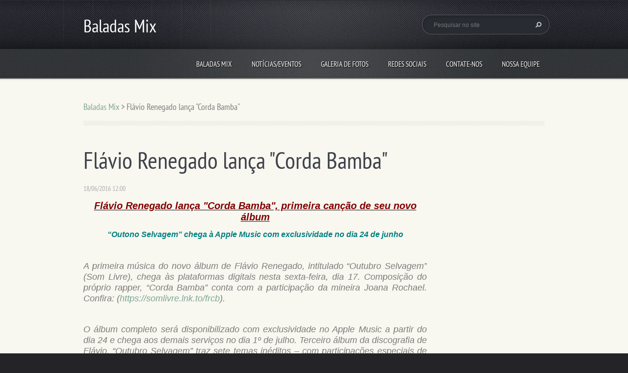

--- FILE ---
content_type: text/html; charset=UTF-8
request_url: https://www.baladasmix.com/news/flavio-renegado-lanca-corda-bamba/
body_size: 6103
content:
<!doctype html>
<!--[if lt IE 7]> <html class="lt-ie10 lt-ie9 lt-ie8 lt-ie7" lang="pt-br"> <![endif]-->
<!--[if IE 7]>    <html class="lt-ie10 lt-ie9 lt-ie8" lang="pt-br"> <![endif]-->
<!--[if IE 8]>    <html class="lt-ie10 lt-ie9" lang="pt-br"> <![endif]-->
<!--[if IE 9]>    <html class="lt-ie10" lang="pt-br"> <![endif]-->
<!--[if gt IE 9]><!-->
<html lang="pt-br">
<!--<![endif]-->
<head>
  <base href="https://www.baladasmix.com/">
  <meta charset="utf-8">
  <meta name="description" content="">
  <meta name="keywords" content="">
  <meta name="generator" content="Webnode">
  <meta name="apple-mobile-web-app-capable" content="yes">
  <meta name="apple-mobile-web-app-status-bar-style" content="black">
  <meta name="format-detection" content="telephone=no">
    <link rel="icon" type="image/svg+xml" href="/favicon.svg" sizes="any">  <link rel="icon" type="image/svg+xml" href="/favicon16.svg" sizes="16x16">  <link rel="icon" href="/favicon.ico"><link rel="canonical" href="https://www.baladasmix.com/news/flavio-renegado-lanca-corda-bamba/">
<script type="text/javascript">(function(i,s,o,g,r,a,m){i['GoogleAnalyticsObject']=r;i[r]=i[r]||function(){
			(i[r].q=i[r].q||[]).push(arguments)},i[r].l=1*new Date();a=s.createElement(o),
			m=s.getElementsByTagName(o)[0];a.async=1;a.src=g;m.parentNode.insertBefore(a,m)
			})(window,document,'script','//www.google-analytics.com/analytics.js','ga');ga('create', 'UA-797705-6', 'auto',{"name":"wnd_header"});ga('wnd_header.set', 'dimension1', 'W1');ga('wnd_header.set', 'anonymizeIp', true);ga('wnd_header.send', 'pageview');var pageTrackerAllTrackEvent=function(category,action,opt_label,opt_value){ga('send', 'event', category, action, opt_label, opt_value)};</script>
  <link rel="alternate" type="application/rss+xml" href="https://baladasmix.com/rss/all.xml" title="">
<!--[if lte IE 9]><style type="text/css">.cke_skin_webnode iframe {vertical-align: baseline !important;}</style><![endif]-->
  <meta http-equiv="X-UA-Compatible" content="IE=edge">
  <title>Flávio Renegado lança &amp;quot;Corda Bamba&amp;quot; :: Baladas Mix</title>
  <meta name="viewport" content="width=1100">
  <link rel="stylesheet" href="https://d11bh4d8fhuq47.cloudfront.net/_system/skins/v5/50001094/css/style.css">

				<script type="text/javascript">
				/* <![CDATA[ */
					
					if (typeof(RS_CFG) == 'undefined') RS_CFG = new Array();
					RS_CFG['staticServers'] = new Array('https://d11bh4d8fhuq47.cloudfront.net/');
					RS_CFG['skinServers'] = new Array('https://d11bh4d8fhuq47.cloudfront.net/');
					RS_CFG['filesPath'] = 'https://www.baladasmix.com/_files/';
					RS_CFG['filesAWSS3Path'] = 'https://10c561261f.clvaw-cdnwnd.com/df62bfa5d5445e58510968f09a560036/';
					RS_CFG['lbClose'] = 'Fechar';
					RS_CFG['skin'] = 'default';
					if (!RS_CFG['labels']) RS_CFG['labels'] = new Array();
					RS_CFG['systemName'] = 'Webnode';
						
					RS_CFG['responsiveLayout'] = 0;
					RS_CFG['mobileDevice'] = 0;
					RS_CFG['labels']['copyPasteSource'] = 'Leia mais:';
					
				/* ]]> */
				</script><script type="text/javascript" src="https://d11bh4d8fhuq47.cloudfront.net/_system/client/js/compressed/frontend.package.1-3-108.js?ph=10c561261f"></script><style type="text/css"></style></head>
<body><!-- div id="wrapper" -->
<div id="wrapper" class="AQUAMARINE">
   <!-- div id="header" -->
   <div id="header">
      <!-- div id="headerMain" -->
      <div id="headerMain">
            <!-- div id="headerMainContent" -->
            <div id="headerMainContent" class="clearfix">
                  <div id="logoZone">
                        <div id="logo"><a href="home/" title="Ir para a página inicial"><span id="rbcSystemIdentifierLogo">Baladas Mix</span></a></div>                        <div id="moto"><span id="rbcCompanySlogan" class="rbcNoStyleSpan"></span></div>
                  </div>
                  <div class="fulltextFormWrapper">
                       
        <div id="fulltextForm">                
		<form action="/search/" method="get" id="fulltextSearch">       
                        <div class="clearfix">
                            <input id="fulltextSearchText" type="text" name="text" value="" placeholder="Pesquisar no site">
                            <button id="fulltextSearchButton" type="submit" class="ir">Pesquisar</button>
                        </div>   
		</form>
        </div>  
		                  </div>
            </div>
            <!-- div id="headerMainContent" -->
      </div>
      <!-- div id="headerMain" -->
      <!-- div id="headerNav" -->
      <div id="headerNav">
          <!-- div id="headerNavContent" -->
          <div id="headerNavContent" class="clearfix">
               <div class="menuWrapper">
                    

    
		<ul class="menu">
	<li class="first">      
      <a href="/home/">         
      Baladas Mix        
  </a>        
  </li>
	<li>      
      <a href="/noticias/">         
      Notícias/Eventos        
  </a>        
  </li>
	<li>      
      <a href="/galeria-de-fotos/">         
      Galeria de fotos        
  </a>        
  </li>
	<li>      
      <a href="/redes-sociais/">         
      Redes Sociais        
  </a>        
  </li>
	<li>      
      <a href="/contate-nos/">         
      Contate-nos        
  </a>        
  </li>
	<li class="last">      
      <a href="/nossa-equipe/">         
      Nossa equipe        
  </a>        
  </li>
</ul>   

      <div class="clearfix"></div>     
					
               </div>
          </div>
          <!-- div id="headerNavContent" -->
      </div>
      <!-- div id="headerNav" -->
      <!-- div id="headerShadow" -->
      <div id="headerShadow">
      </div>
      <!-- div id="headerShadow" -->
   </div>
   <!-- div id="header" -->
   <!-- div id="main" -->
   <div id="main" role="main">
         <!-- div id="mainContent" -->
         <div id="mainContent" class="clearfix" >
             <!-- div class="column100" -->
             <div class="column100">
                 <div id="pageNavigator" class="rbcContentBlock">            <div id="navigator" class="widget widgetNavigator clearfix">             <a class="navFirstPage" href="/home/">Baladas Mix</a>           <span> &gt; </span>             <span id="navCurrentPage">Flávio Renegado lança &quot;Corda Bamba&quot;</span>             </div>      </div>             </div>
             <!-- div class="column100" -->
             <!-- div class="column75" -->
             <div class="column75">
                  
		       
             

      <div class="widget widgetArticlesDetial clearfix">
      
          <div class="widgetTitle"> 
              <h1>Flávio Renegado lança &quot;Corda Bamba&quot;</h1>
          </div>   
                   
          <div class="widgetContent clearfix">
                
                <div class="wrapperDate">
                    18/06/2016 12:00
                </div>
                
                <div class="wrapperContent clearfix">                       
                    <h5 style="text-align: center;"><u><span style="color:#800000;"><span style="font-size:20px;"><strong><span style="font-family:trebuchet ms,helvetica,sans-serif;">Flávio Renegado lança "Corda Bamba", primeira canção de seu novo álbum</span></strong></span></span></u></h5>
<div style="text-align: center;">
	<strong><span style="font-size:16px;"><span style="color:#008080;"><em style="font-family: 'trebuchet ms', helvetica, sans-serif; font-size: 1em; line-height: 1.25em;">&nbsp;“Outono Selvagem” chega à Apple Music com exclusividade no dia 24 de junho&nbsp;</em></span></span></strong></div>
<div style="text-align: center;">
	&nbsp;</div>
<h5 style="text-align: justify;"><span style="font-family:trebuchet ms,helvetica,sans-serif;">A primeira música do novo álbum de Flávio Renegado, intitulado “Outubro Selvagem” (Som Livre), chega às plataformas digitais nesta sexta-feira, dia 17. Composição do próprio rapper, “Corda Bamba” conta com a participação da mineira Joana Rochael. Confira:&nbsp;(<a data-saferedirecturl="https://www.google.com/url?hl=pt-BR&amp;q=https://somlivre.lnk.to/frcb&amp;source=gmail&amp;ust=1466777330053000&amp;usg=AFQjCNGHynCGPzIC6MxBYdaB0fr99g_BGg" href="https://somlivre.lnk.to/frcb" target="_blank">https://somlivre.<wbr>lnk.to/frcb</a>).</span></h5>
<div>
	&nbsp;</div>
<h5 style="text-align: justify;"><span style="font-family:trebuchet ms,helvetica,sans-serif;">O álbum completo será disponibilizado com exclusividade no Apple Music a partir do dia 24 e chega aos demais serviços no dia 1º de julho. Terceiro álbum da discografia de Flávio, “Outubro Selvagem” traz sete temas inéditos – com participações especiais de Diogo Nogueira e Sérgio Pererê - e reúne as faixas do EP “Relatos de Um Conflito Particular”, lançado no ano passado pela Som Livre.</span></h5>
<div>
	&nbsp;</div>
<h5><span style="font-size:16px;"><span style="color:#ffa500;"><span style="font-family:trebuchet ms,helvetica,sans-serif;"><strong>Assessoria de Imprensa | Flávio Renegado</strong></span></span></span></h5>
                                    
                </div>
                  
                   
                
                <div class="rbcBookmarks"><div id="rbcBookmarks200000794"></div></div>
		<script type="text/javascript">
			/* <![CDATA[ */
			Event.observe(window, 'load', function(){
				var bookmarks = '<div style=\"float:left;\"><div style=\"float:left;\"><iframe src=\"//www.facebook.com/plugins/like.php?href=https://www.baladasmix.com/news/flavio-renegado-lanca-corda-bamba/&amp;send=false&amp;layout=button_count&amp;width=135&amp;show_faces=false&amp;action=like&amp;colorscheme=light&amp;font&amp;height=21&amp;appId=397846014145828&amp;locale=pt_BR\" scrolling=\"no\" frameborder=\"0\" style=\"border:none; overflow:hidden; width:135px; height:21px; position:relative; top:1px;\" allowtransparency=\"true\"></iframe></div><div style=\"float:left;\"><a href=\"https://twitter.com/share\" class=\"twitter-share-button\" data-count=\"horizontal\" data-via=\"webnode\" data-lang=\"en\">Tweet</a></div><script type=\"text/javascript\">(function() {var po = document.createElement(\'script\'); po.type = \'text/javascript\'; po.async = true;po.src = \'//platform.twitter.com/widgets.js\';var s = document.getElementsByTagName(\'script\')[0]; s.parentNode.insertBefore(po, s);})();'+'<'+'/scr'+'ipt></div> <div class=\"addthis_toolbox addthis_default_style\" style=\"float:left;\"><a class=\"addthis_counter addthis_pill_style\"></a></div> <script type=\"text/javascript\">(function() {var po = document.createElement(\'script\'); po.type = \'text/javascript\'; po.async = true;po.src = \'https://s7.addthis.com/js/250/addthis_widget.js#pubid=webnode\';var s = document.getElementsByTagName(\'script\')[0]; s.parentNode.insertBefore(po, s);})();'+'<'+'/scr'+'ipt><div style=\"clear:both;\"></div>';
				$('rbcBookmarks200000794').innerHTML = bookmarks;
				bookmarks.evalScripts();
			});
			/* ]]> */
		</script>
		                                              

                <div class="wrapperBacklink">
                      <a class="iconBack" href="archive/news/">Voltar</a>
                </div>                                   

          </div>     
    	
      </div>  
              

			
		             </div>
             <!-- div class="column75" -->
             <!-- div class="column25" -->
             <div class="column25">
                                               </div>
             <!-- div class="column25" -->
         </div>
         <!-- div id="mainContent" -->
   </div>
   <!-- div id="main" -->
   <!-- div id="footerCover" -->
   <div id="footerCover">
        <!-- div id="footerMain" -->
        <div id="footerMain">
                <!-- div id="footerMainContent" -->
                <div id="footerMainContent" class="footerColumns clearfix">
                      <div class="column33 footerColumn1">
                                                
             <div class="widget widgetArticles clearfix">
                 
                 <div class="widgetTitle">
                    <h2>Notícias</h2>   	          
                 </div>    
                 
          		   <div class="widgetContent clearfix">                        
                     <div class="wrapperListing clearfix">
		                 
                 
                 <div class="box boxArticles clearfix">   
                    
                      <div class="boxTitle">
                          <h3><a href="/news/pocket-show-hugo-henrique-3-anos-da-roda-rico/">Pocket Show Hugo Henrique – 3 anos da Roda Rico</a></h3>
                      </div>
                      
                      <div class="boxContent">                             
                          <div class="wrapperDate">
                              04/12/2025 08:01
                          </div>
                                                    
                          <div class="wrapperText">
                              
Um dos destaques jovens na música sertaneja, com milhões de ouvintes mensais no Spotify, o cantor...
                          </div>
                      </div>
                 </div>                     
                          
		
           
                     </div>
                     
                          		
			<div class="wrapperArchive">
          <a href="https://baladasmix.com/archive/news/" title="Abrir o arquivo completo de artigos">Todos os artigos</a>
      </div>     
		
                     
                          
                                  
                 </div>              
            </div>
     
		                      </div>
                      <div class="column33 footerColumn2">
                                               </div>
                      <div class="column33 footerColumn3">
                          
      <div class="widget widgetContact clearfix">              
		      
          <div class="widgetTitle"> 
              <h2>Contato</h2>
          </div>   
                   
          <div class="widgetContent clearfix">    
              <span class="contactCompany">Baladas MIX</span>
              <span class="contactAddress"></span>     
              <span class="contactPhone"></span>  
              <span class="contactEmail">          									
      <a href="&#109;&#97;&#105;&#108;&#116;&#111;:&#112;&#111;&#114;&#116;&#97;&#108;&#98;&#97;&#108;&#97;&#100;&#97;&#115;&#109;&#105;&#120;&#64;&#103;&#109;&#97;&#105;&#108;&#46;&#99;&#111;&#109;"><span id="rbcContactEmail">&#112;&#111;&#114;&#116;&#97;&#108;&#98;&#97;&#108;&#97;&#100;&#97;&#115;&#109;&#105;&#120;&#64;&#103;&#109;&#97;&#105;&#108;&#46;&#99;&#111;&#109;</span></a> 
	</span>             
          </div>                         	
		    		
      </div>             
					
                          
       <div class="widget widgetWysiwyg clearfix">     
		   
        </div>
		                         <!-- div id="lang" -->
                         <div id="lang">
                             <div id="languageSelect"></div>			
                         </div>
                         <!-- div id="lang" -->
                      </div>
                </div>
                <!-- div id="footerMainContent" -->
                <div id="footerMainContentShadowTop"><!-- --></div>
                <div id="footerMainContentShadowBottom"><!-- --></div>
        </div>
        <!-- div id="footerMain" -->
         <!-- div id="footerText" -->
         <div id="footerText" class="clearfix">
                <!-- div id="footerTextContent" -->
                <div id="footerTextContent" class="clearfix">
                          <div class="column50">
                                <!-- div id="copyright" -->
                                <div id="copyright">
                                    <span id="rbcFooterText" class="rbcNoStyleSpan">© 2013 Todos os direitos reservados.</span>                                </div>
                                <!-- div id="copyright" -->
                                <!-- div id="signature" -->
                                <div id="signature">
                                    <span class="rbcSignatureText">Desenvolvido por <a href="https://www.webnode.com.br?utm_source=brand&amp;utm_medium=footer&amp;utm_campaign=premium" rel="nofollow" >Webnode</a></span>                                </div>
                                <!-- div id="signature" -->
                          </div>
                          <div class="column50">
                                 <!-- div id="systemNav" -->
                                 <ul class="systemNav">
                                     <li class="homepage"><a href="home/" title="Ir para a página inicial">Página inicial</a></li>
                                     <li class="sitemap"><a href="/sitemap/" title="Ir para o mapa do site">Mapa do site</a></li>
                                     <li class="rss"><a href="/rss/" title="Feeds RSS">RSS</a></li>
                                     <li class="print"><a href="#" onclick="window.print(); return false;" title="Imprimir página">Imprimir</a></li>
                                 </ul>
                                 <!-- div id="systemNav" -->
                          </div>
                </div>
                <!-- div id="footerTextContent" -->
         </div>
         <!-- div id="footerText" -->
   </div>
   <!-- div id="footerCover" -->
   <div id="illustration">
        <img src="https://d11bh4d8fhuq47.cloudfront.net/_system/skins/v5/50001094/img/illustration.png?ph=10c561261f" width="1" height="1" alt="">   </div>
</div>
<!-- div id="wrapper" -->
<script src="https://d11bh4d8fhuq47.cloudfront.net/_system/skins/v5/50001094/js/libs/jquery-1.7.1.min.js"></script>
<script type="text/javascript">
  jQuery.noConflict();
  var wnTplSettings = {};
  wnTplSettings.photogallerySlideshowStop  = 'Pausar';
  wnTplSettings.photogallerySlideshowStart = 'Apresentação de slides';
</script>
<script src="https://d11bh4d8fhuq47.cloudfront.net/_system/skins/v5/50001094/js/script.js"></script>
<div id="rbcFooterHtml"></div><script type="text/javascript">var keenTrackerCmsTrackEvent=function(id){if(typeof _jsTracker=="undefined" || !_jsTracker){return false;};try{var name=_keenEvents[id];var keenEvent={user:{u:_keenData.u,p:_keenData.p,lc:_keenData.lc,t:_keenData.t},action:{identifier:id,name:name,category:'cms',platform:'WND1',version:'2.1.157'},browser:{url:location.href,ua:navigator.userAgent,referer_url:document.referrer,resolution:screen.width+'x'+screen.height,ip:'3.150.135.244'}};_jsTracker.jsonpSubmit('PROD',keenEvent,function(err,res){});}catch(err){console.log(err)};};</script></body>
</html>


--- FILE ---
content_type: text/css
request_url: https://d11bh4d8fhuq47.cloudfront.net/_system/skins/v5/50001094/css/style.css
body_size: 11840
content:
@import url(https://d11bh4d8fhuq47.cloudfront.net/w1-google-fonts-pack/w1-google-fonts-pack.min.css);

/* =============================================================================
   Base
   ========================================================================== */

/*
 * 1. Correct text resizing oddly in IE6/7 when body font-size is set using em units
 * 2. Prevent iOS text size adjust on device orientation change, without disabling user zoom: h5bp.com/g
 */

html {
  font-size: 100%;
  -webkit-text-size-adjust: 100%;
  -ms-text-size-adjust: 100%;
  font-family: sans-serif;
  color: #7c7c7c;
}

body {
  margin: 0;
  font-size: 1em;
  line-height: 1.4;
}

#wrapper .widget button,
#wrapper .widget input,
#wrapper .widget select,
#wrapper .widget textarea {
  font-family: sans-serif;
  color: #7c7c7c;
}

/*
 * Remove text-shadow in selection highlight: h5bp.com/i
 * These selection declarations have to be separate
 */

#wrapper ::-moz-selection {
  background: #2bb1d2;
  color: #fff;
  text-shadow: none;
}

#wrapper ::selection {
  background: #2bb1d2;
  color: #fff;
  text-shadow: none;
}


/* =============================================================================
   Links
   ========================================================================== */

#wrapper a:focus {
  outline: none; /* remove dotted border from links in FF */
}

/* Improve readability when focused and hovered in all browsers: h5bp.com/h */
#wrapper a:hover,
#wrapper a:active {
  outline: 0;
}


/* =============================================================================
   Typography
   ========================================================================== */

#wrapper .widget abbr[title] {
  border-bottom: 1px dotted;
}

#wrapper .widget b,
#wrapper .widget strong {
  font-weight: bold;
}

#wrapper .widget blockquote {
  margin: 1em 40px;
}

#wrapper .widget dfn {
  font-style: italic;
}

#wrapper .widget hr {
  display: block;
  height: 1px;
  border: 0;
  border-top: 1px solid #e5e5e5;
  margin: 1em 0;
  padding: 0;
}

#wrapper .widget ins {
  background: #ff9;
  color: #000;
  text-decoration: none;
}

#wrapper .widget mark {
  background: #ff0;
  color: #000;
  font-style: italic;
  font-weight: bold;
}

/* Redeclare monospace font family: h5bp.com/j */
#wrapper .widget pre,
#wrapper .widget code,
#wrapper .widget kbd,
#wrapper .widget samp {
  font-family: monospace, serif;
  _font-family: 'courier new', monospace;
  font-size: 1em;
}

/* Improve readability of pre-formatted text in all browsers */
#wrapper .widget pre {
  white-space: pre;
  white-space: pre-wrap;
  word-wrap: break-word;
}

#wrapper .widget q {
  quotes: none;
}

#wrapper .widget q:before,
#wrapper .widget q:after {
  content: "";
  content: none;
}

#wrapper .widget small {
  font-size: 85%;
}

/* Position subscript and superscript content without affecting line-height: h5bp.com/k */
#wrapper .widget sub,
#wrapper .widget sup {
  font-size: 75%;
  line-height: 0;
  position: relative;
  vertical-align: baseline;
}

#wrapper .widget sup {
  top: -0.5em;
}

#wrapper .widget sub {
  bottom: -0.25em;
}


/* =============================================================================
   Lists
   ========================================================================== */

#wrapper .widget ul,
#wrapper .widget ol {
  margin: 0 0 30px 0;
  padding: 0 0 0 30px;
}

#wrapper .widget ul ul,
#wrapper .widget ul ol,
#wrapper .widget ol ul,
#wrapper .widget ol ol{
  margin: 0;
}

#wrapper .widget dd {
  margin: 0 0 0 30px;
}

#wrapper .widget nav ul,
#wrapper .widget nav ol {
  list-style: none;
  list-style-image: none;
  margin: 0;
  padding: 0;
}


/* =============================================================================
   Embedded content
   ========================================================================== */

/*
 * 1. Improve image quality when scaled in IE7: h5bp.com/d
 * 2. Remove the gap between images and borders on image containers: h5bp.com/i/440
 */

#wrapper .widget img {
  border: 0;
  -ms-interpolation-mode: bicubic;
  vertical-align: middle;
  margin: 10px;
}

/*
 * Correct overflow not hidden in IE9
 */

#wrapper .widget svg:not(:root) {
  overflow: hidden;
}


/* =============================================================================
   Figures
   ========================================================================== */

#wrapper .widget figure {
  margin: 0;
}


/* =============================================================================
   Forms
   ========================================================================== */

#wrapper *:focus {
  outline: none;  /* remove focus border from chrome */
}

#wrapper .widget form {
  margin: 0;
}

#wrapper .widget fieldset {
  border: 0;
  margin: 0;
  padding: 0;
}

/* Indicate that 'label' will shift focus to the associated form element */
#wrapper .widget label {
  cursor: pointer;
}

/*
 * 1. Correct color not inheriting in IE6/7/8/9
 * 2. Correct alignment displayed oddly in IE6/7
 */

#wrapper .widget legend {
  border: 0;
  *margin-left: -7px;
  padding: 0;
  white-space: normal;
}

/*
 * 1. Correct font-size not inheriting in all browsers
 * 2. Remove margins in FF3/4 S5 Chrome
 * 3. Define consistent vertical alignment display in all browsers
 */

#wrapper button,
#wrapper input,
#wrapper select,
#wrapper textarea {
  font-size: 100%;
  margin: 0;
  vertical-align: baseline;
  *vertical-align: middle;
}

/*
 * 1. Define line-height as normal to match FF3/4 (set using !important in the UA stylesheet)
 */

#wrapper button,
#wrapper input {
  line-height: normal;
}

/*
 * 1. Display hand cursor for clickable form elements
 * 2. Allow styling of clickable form elements in iOS
 * 3. Correct inner spacing displayed oddly in IE7 (doesn't effect IE6)
 */

#wrapper button,
#wrapper input[type="button"],
#wrapper input[type="reset"],
#wrapper input[type="submit"] {
  cursor: pointer;
  -webkit-appearance: button;
  *overflow: visible;
}

/*
 * Re-set default cursor for disabled elements
 */

#wrapper button[disabled],
#wrapper input[disabled] {
  cursor: default;
}

/*
 * Consistent box sizing and appearance
 */

#wrapper .widget input[type="checkbox"],
#wrapper .widget input[type="radio"] {
  box-sizing: border-box;
  padding: 0;
  *width: 13px;
  *height: 13px;
}

#wrapper .widget input[type="search"] {
  -webkit-appearance: textfield;
  -moz-box-sizing: content-box;
  -webkit-box-sizing: content-box;
  box-sizing: content-box;
}

#wrapper .widget input[type="search"]::-webkit-search-decoration,
#wrapper .widget input[type="search"]::-webkit-search-cancel-button {
  -webkit-appearance: none;
}

/*
 * Remove inner padding and border in FF3/4: h5bp.com/l
 */

#wrapper .widget button::-moz-focus-inner,
#wrapper .widget input::-moz-focus-inner {
  border: 0;
  padding: 0;
}

/*
 * 1. Remove default vertical scrollbar in IE6/7/8/9
 * 2. Allow only vertical resizing
 */

#wrapper textarea {
  overflow: auto;
  vertical-align: top;
  resize: none;
  max-height: 400px;
}

/* Colors for form validity */
#wrapper .widget input:valid,
#wrapper .widget textarea:valid {  }

#wrapper .widget input:invalid,
#wrapper .widget textarea:invalid {

}


/* =============================================================================
   Tables
   ========================================================================== */

#wrapper .widget table {
  border-collapse: collapse;
  border-spacing: 0;
}

#wrapper .widget td {
  vertical-align: top;
}



/* ==|== primary styles =====================================================
   Author: Webnode.com
   ========================================================================== */

html {
  height: 100%;
  margin: 0;
  padding: 0;
}

body {
  height: 100%;
  margin: 0;
  padding: 0;
  background: url("../img/body_bg.jpg") repeat scroll left top #242328;
}

#wrapper {
  font-size: 1.125em;
  line-height: 2.0em;
  color: #7c7c7c;
  padding: 160px 0 0 0;
}

#wrapper #header {
  font-family: 'PT Sans Narrow', sans-serif;
}

#wrapper #contentSlider {
  font-family: 'PT Sans Narrow', sans-serif;
}

#wrapper #main {
  font-family: 'PT Sans Narrow', sans-serif;
  background-color: #f8f7f0;
}

#wrapper #footerCover {
  font-family: sans-serif;
}


/* =============================================================================
   Headings
   ========================================================================== */

#wrapper #main h1,
#wrapper #main h2,
#wrapper #main h3,
#wrapper #main h4,
#wrapper #main h5,
#wrapper #main h6,
#wrapper #contentSlider h1,
#wrapper #contentSlider h2,
#wrapper #contentSlider h3,
#wrapper #contentSlider h4,
#wrapper #contentSlider h5,
#wrapper #contentSlider h6
{
  font-family: 'PT Sans Narrow', sans-serif;
  text-shadow: none;
}

#wrapper #main h1,
#wrapper #contentSlider h1 {
  font-size: 2.667em;
  font-weight: normal;
  margin: 0 0 20px 0;
  padding: 0 0 0 0;
  line-height: 1.25em;
  color: #3f424a;
}

#wrapper.AQUAMARINE #contentSlider h1 {
  color: #063921;
}

#wrapper #main h2,
#wrapper #contentSlider h2 {
  font-size: 2.0em;
  font-weight: normal;
  margin: 0 0 15px 0;
  padding: 0 0 0 0;
  line-height: 1.25em;
  color: #3f424a;
}

#wrapper.AQUAMARINE #contentSlider h2 {
  color: #063921;
}

#wrapper #main h3,
#wrapper #contentSlider h3 {
  font-size: 1.333em;
  font-weight: normal;
  margin: 0 0 10px 0;
  padding: 0 0 0 0;
  line-height: 1.25em;
}

#wrapper #main h4,
#wrapper #contentSlider h4 {
  font-size: 1.0em;
  font-weight: bold;
  margin: 0 0 5px 0;
  padding: 0 0 0 0;
  line-height: 1.25em;
}

#wrapper #main h5,
#wrapper #contentSlider h5 {
  font-size: 1.0em;
  font-weight: normal;
  font-style: italic;
  margin: 0 0 5px 0;
  padding: 0 0 0 0;
  line-height: 1.25em;
}

#wrapper #main h6,
#wrapper #contentSlider h6 {
  font-size: 1.0em;
  font-weight: normal;
  margin: 0 0 5px 0;
  padding: 0 0 0 0;
  line-height: 1.25em;
}

#wrapper #main h1 a,
#wrapper #main h2 a,
#wrapper #main h3 a,
#wrapper #main h4 a,
#wrapper #main h5 a,
#wrapper #main h6 a,
#wrapper #contentSlider h1 a,
#wrapper #contentSlider h2 a,
#wrapper #contentSlider h3 a,
#wrapper #contentSlider h4 a,
#wrapper #contentSlider h5 a,
#wrapper #contentSlider h6 a {
  text-decoration: none;
}

#wrapper #main h1 a:hover,
#wrapper #main h2 a:hover,
#wrapper #main h3 a:hover,
#wrapper #main h4 a:hover,
#wrapper #main h5 a:hover,
#wrapper #main h6 a:hover,
#wrapper #contentSlider h1 a:hover,
#wrapper #contentSlider h2 a:hover,
#wrapper #contentSlider h3 a:hover,
#wrapper #contentSlider h4 a:hover,
#wrapper #contentSlider h5 a:hover,
#wrapper #contentSlider h6 a:hover {
  text-decoration: underline;
}

/* headings footer ---------------------------------------------------------- */

#wrapper #footerCover h1 {
  font-size: 3.0em;
  font-weight: normal;
  margin: 0 0 15px 0;
  padding: 0 0 5px 0;
  line-height: 1.25em;
  color: #ffffff;
  display: block;
  background: url("../img/footer_heading_line.png") repeat-x scroll left bottom transparent;
  font-family: 'PT Sans Narrow', sans-serif;
}

.lt-ie7 #wrapper #footerCover h1 {
  background: url("../img/footer_heading_line_8bit.png") repeat-x scroll left bottom transparent;
}

#wrapper #footerCover h2 {
  font-size: 2.0em;
  font-weight: normal;
  margin: 0 0 10px 0;
  padding: 0 0 5px 0;
  line-height: 1.25em;
  color: #ffffff;
  display: block;
  background: url("../img/footer_heading_line.png") repeat-x scroll left bottom transparent;
  font-family: 'PT Sans Narrow', sans-serif;
}

.lt-ie7 #wrapper #footerCover h2 {
  background: url("../img/footer_heading_line_8bit.png") repeat-x scroll left bottom transparent;
}

#wrapper #footerCover h3 {
  font-size: 1.0em;
  font-weight: bold;
  margin: 0 0 5px 0;
  padding: 0 0 0 0;
}

#wrapper #footerCover h4 {
  font-size: 1.0em;
  font-weight: normal;
  font-style: italic;
  margin: 0 0 5px 0;
  padding: 0 0 0 0;
}

#wrapper #footerCover h5 {
  font-size: 1.0em;
  font-weight: normal;
  margin: 0 0 5px 0;
  padding: 0 0 0 0;
}

#wrapper #footerCover h6 {
  font-size: 1.0em;
  font-weight: normal;
  margin: 0 0 5px 0;
  padding: 0 0 0 0;
}

#wrapper #footerCover h3 a,
#wrapper #footerCover h4 a,
#wrapper #footerCover h5 a,
#wrapper #footerCover h6 a {
  text-decoration: underline;
  font-weight: bold;
}

#wrapper #footerCover h1 a:hover,
#wrapper #footerCover h2 a:hover {
  text-decoration: underline;
}

#wrapper #footerCover h3 a:hover,
#wrapper #footerCover h4 a:hover,
#wrapper #footerCover h5 a:hover,
#wrapper #footerCover h6 a:hover {
  text-decoration: none;
}




/* =============================================================================
   Links
   ========================================================================== */

#wrapper a,
#wrapper a:visited  {
  text-decoration: none;
  font-weight: normal;
  -webkit-transition: background-color 0.3s ease-out, color 0.3s ease-out, text-decoration 0.3s ease-out;
  -moz-transition: background-color 0.3s ease-out, color 0.3s ease-out, text-decoration 0.3s ease-out;
  -ms-transition: background-color 0.3s ease-out, color 0.3s ease-out, text-decoration 0.3s ease-out;
  -o-transition: background-color 0.3s ease-out, color 0.3s ease-out, text-decoration 0.3s ease-out;
  transition: background-color 0.3s ease-out, color 0.3s ease-out, text-decoration 0.3s ease-out;
}

#wrapper a:hover {
  text-decoration: underline;
}

#wrapper.AQUAMARINE #main .widget a,
#wrapper.AQUAMARINE #main .widget a:visited,
#wrapper.AQUAMARINE #main .widget a:hover {
  color: #7ca792;
}

#wrapper.AQUAMARINE #contentSlider .widget a,
#wrapper.AQUAMARINE #contentSlider .widget a:visited,
#wrapper.AQUAMARINE #contentSlider .widget a:hover {
  color: #063921;
}

#wrapper.AQUAMARINE #contentSlider .widget .box a,
#wrapper.AQUAMARINE #contentSlider .widget .box a:visited,
#wrapper.AQUAMARINE #contentSlider .widget .box a:hover {
  color: #7ca792;
}

/* FOOTER LINK COLOR - same for all color variants */

#wrapper #footerCover .widget a,
#wrapper #footerCover .widget a:visited,
#wrapper #footerCover .widget a:hover {
  color: #e0dfc0;
}





#wrapper #main a.iconBack {
   padding-left: 10px;
}

#wrapper.AQUAMARINE #main a.iconBack {
   background: url("../img/aquamarine_icon_back_8bit.png") no-repeat scroll left 10px transparent;
   color: #7ca792;
}

/* =============================================================================
   Typo
   ========================================================================== */

#wrapper .widget p {
  margin: 0 0 30px 0;
  padding: 0;
}

#wrapper .widget blockquote {
  display: block;
  background-color: #fff;
  border: 1px solid #e5e5e5;
  padding: 20px;
  margin: 0;
  margin-bottom: 15px;
  overflow: hidden;
}

#wrapper #footerCover .widget blockquote {
  padding: 6px 10px;
  margin: 0;
  margin-bottom: 30px;
  border: 1px solid #2f3136;
  background-color: #494c55;
}

#wrapper.AQUAMARINE #contentSlider .widget blockquote {
  border: 1px solid #6dab8d;
}

#wrapper .widget blockquote p {
  padding: 0;
  margin: 0;
}

#wrapper img {
  border: 0;
  margin: 0;
}

#wrapper address {
  margin: 6px 0;
  font-style: normal;
}

#wrapper dl {
  margin: 0 0 30px 0px;
}

#wrapper dl dt {
  margin-bottom: 10px;
  font-weight: bold;
}

#wrapper dl dd {
  margin: 0 0 0 10px;
}

#wrapper .widget hr {
  margin: 10px 0 30px 0;
  background: none;
  border-top: 1px solid #E5E5E5;
}

#wrapper #footerCover .widget hr {
  border-top: 1px solid #55575d;
}

#wrapper.AQUAMARINE #contentSlider .widget hr {
  border-top: 1px solid #6dab8d;
}

#wrapper table {
  border-collapse:collapse;
  border-width: 1px 0 0 1px;
  border-color: #E5E5E5;
  border-style: solid;
  text-align: left;
  display: inline-table;
  margin: 0 0 30px 0;
}

#wrapper table.basic {
  border: 0;
}

#wrapper #footerCover table {
  border-color: #55575d;
}

#wrapper.AQUAMARINE #contentSlider table {
  border-color: #6dab8d;
}

#wrapper td,
#wrapper th {
  border-width: 0 1px 1px 0;
  border-color: #E5E5E5;
  border-style: solid;
  padding: 5px;
  text-align: left;
  background-color: #fff;
}

#wrapper #footerCover td,
#wrapper #footerCover th {
  border-color: #55575d;
  background-color: transparent;
}

#wrapper table.basic td,
#wrapper table.basic th,
#wrapper #footerCover table.basic td,
#wrapper #footerCover table.basic th {
  border: 0;
  background-color: transparent;
}



#wrapper.AQUAMARINE #contentSlider td,
#wrapper.AQUAMARINE #contentSlider th {
  border-color: #6dab8d;
}

#wrapper th,
#wrapper thead td {
  background-color: #f0f0f0;
}

#wrapper #footerCover th,
#wrapper #footerCover thead td {
  background-color: #25272a;
}





/* =============================================================================
   Forms
   ========================================================================== */

#wrapper input,
#wrapper textarea,
#wrapper select {
  color: #7C7C7C;
  padding: 5px 10px;
  background-color: #fdfdfb;
  border: 1px solid #eaeae8;
  height: 26px;
  font-family: 'PT Sans Narrow', sans-serif;
  display: block;
  -webkit-box-shadow: 0px 0px 4px 1px #e3e3e3 inset; /* Safari 3-4, iOS 4.0.2 - 4.2, Android 2.3+ */
		  box-shadow: 0px 0px 4px 1px #e3e3e3 inset; /* Opera 10.5, IE9+, Firefox 4+, Chrome 6+, iOS 5 */
  outline: none; /* removes glow focus from safari */
}

#wrapper #footerCover input,
#wrapper #footerCover textarea,
#wrapper #footerCover select {
  color: #abb1c2;
  padding: 5px 10px;
  background-color: #2d2f33;
  border: 1px solid #4d4f53;
  height: 20px;
  font-family: sans-serif;
  display: block;
  -webkit-box-shadow: none !important; /* Safari 3-4, iOS 4.0.2 - 4.2, Android 2.3+ */
		  box-shadow: none !important; /* Opera 10.5, IE9+, Firefox 4+, Chrome 6+, iOS 5 */
}

#wrapper input[type="image"],
#wrapper #footerCover input[type="image"] {
  padding: 0px;
  background-color: transparent;
  border: 0;
  height: auto;
  width: auto;
  display: inline-block;
  outline: none; /* removes glow focus from safari */
}

#wrapper select {
  height: 38px;
  line-height:32px;
}

#wrapper #footerCover select {
  height: 32px;
  line-height:26px;
}



#wrapper textarea {
  height: 178px;
}

#wrapper #footerCover textarea {
  height: 70px;
}

#wrapper .wrapperInputRadio,
#wrapper .wrapperInputCheckbox {
  position: relative;
}

#wrapper .wrapperInputRadio label,
#wrapper .wrapperInputCheckbox label {
  padding-left: 25px;
}

#wrapper .wrapperInputRadio input,
#wrapper .wrapperInputCheckbox input {
  width: 20px !important;
  height: 20px !important;
  display: block;
  position: absolute;
  top: 7px;
  left: 0;
}

#wrapper #footerCover .wrapperInputRadio input,
#wrapper #footerCover .wrapperInputCheckbox input {
  top: 0px;
  left: 0;
}



/* BUTTONS */

#wrapper input[type="button"],
#wrapper input[type="reset"],
#wrapper input[type="submit"],
#wrapper button,
#wrapper a.button {
  display: block;
  height: 37px;
  padding: 0 40px 0 20px;
  font-family: 'PT Sans Narrow', sans-serif;
  overflow-y: hidden;
  border: 0;
  -webkit-box-shadow: none; /* Safari 3-4, iOS 4.0.2 - 4.2, Android 2.3+ */
		  box-shadow: none; /* Opera 10.5, IE9+, Firefox 4+, Chrome 6+, iOS 5 */
  text-shadow: 1px 1px 1px #555555;
  width: auto;
  text-decoration: none;
}

#wrapper input[type="button"]:hover,
#wrapper input[type="reset"]:hover,
#wrapper input[type="submit"]:hover,
#wrapper button:hover,
#wrapper a.button:hover {
  text-decoration: none;
}

/* AQUAMARINE variant - RED BUTTON */

#wrapper.AQUAMARINE input[type="button"],
#wrapper.AQUAMARINE input[type="reset"],
#wrapper.AQUAMARINE input[type="submit"],
#wrapper.AQUAMARINE button,
#wrapper.AQUAMARINE a.button {
  color: #ffffff !important;
  background: url("../img/form_button.jpg") no-repeat scroll right -185px #8e4350;
  border-left: 1px solid #8e4350;
}

#wrapper.AQUAMARINE input[type="button"]:hover,
#wrapper.AQUAMARINE input[type="reset"]:hover,
#wrapper.AQUAMARINE input[type="submit"]:hover,
#wrapper.AQUAMARINE button:hover,
#wrapper.AQUAMARINE a.button:hover {
  background: url("../img/form_button.jpg") no-repeat scroll right -148px #8e4350;
  color: #ffffff !important;
}

/* FOOTER BUTTONS */

#wrapper #footerCover input[type="button"],
#wrapper #footerCover input[type="reset"],
#wrapper #footerCover input[type="submit"],
#wrapper #footerCover button,
#wrapper #footerCover a.button {
  display: block;
  height: 30px;
  padding: 0 40px 0 20px;
  font-family: sans-serif;
  overflow-y: hidden;
  border: 0;
  -webkit-box-shadow: none; /* Safari 3-4, iOS 4.0.2 - 4.2, Android 2.3+ */
		  box-shadow: none; /* Opera 10.5, IE9+, Firefox 4+, Chrome 6+, iOS 5 */
  text-shadow: 1px 1px 1px #555555;
  text-decoration: none;
}

#wrapper #footerCover a.button {
  padding: 7px 40px 0 20px;
  height: 23px;
}

#wrapper #footerCover input[type="button"]:hover,
#wrapper #footerCover input[type="reset"]:hover,
#wrapper #footerCover input[type="submit"]:hover,
#wrapper #footerCover button:hover,
#wrapper #footerCover a.button:hover {
  text-decoration: none;
}


/* AQUAMARINE variant - RED BUTTON */

#wrapper.AQUAMARINE #footerCover input[type="button"],
#wrapper.AQUAMARINE #footerCover input[type="reset"],
#wrapper.AQUAMARINE #footerCover input[type="submit"],
#wrapper.AQUAMARINE #footerCover button,
#wrapper.AQUAMARINE #footerCover a.button {
  color: #ffffff;
  background: url("../img/form_footer_button.jpg") no-repeat scroll right -150px #8e4350;
  border-left: 1px solid #8e4350;
}

#wrapper.AQUAMARINE #footerCover input[type="button"]:hover,
#wrapper.AQUAMARINE #footerCover input[type="reset"]:hover,
#wrapper.AQUAMARINE #footerCover input[type="submit"]:hover,
#wrapper.AQUAMARINE #footerCover button:hover,
#wrapper.AQUAMARINE #footerCover a.button:hover {
  background: url("../img/form_footer_button.jpg") no-repeat scroll right -120px #8e4350;
  color: #ffffff;
}

#wrapper a.button,
#wrapper #footerCover a.button {
  display: inline-block;
}






#wrapper label {
  color: #aeaeae;
  font-size: 0.778em;
  font-family: 'PT Sans Narrow', sans-serif;
  display: block;
  text-transform: uppercase;
}

#wrapper #footerCover label {
  color: #abb1c2;
  font-size: 1.0em;
  font-family: sans-serif;
  display: block;
  text-transform: uppercase;
}

#wrapper .wrapperInput {
  margin-right: 0px;
  margin-bottom: 0px;
  float: none;
}

#wrapper #footerCover .wrapperInput {
  margin-bottom: 15px;
}

#wrapper .wrapperInputButton {
  margin-top: 20px;
}



#wrapper .column100 .wrapperInput {
  width: 400px;
}
#wrapper .column75  .wrapperInput {
  width: 400px;
}
#wrapper .column25  .wrapperInput {
  width: 178px;
}
#wrapper .column33  .wrapperInput {
  width: 280px;
}



#wrapper .column100 .wrapperInputTextarea {
  width: 898px;
}
#wrapper .column75  .wrapperInputTextarea {
  width: 658px;
}
#wrapper .column25  .wrapperInputTextarea {
  width: 178px;
}
#wrapper .column33  .wrapperInputTextarea {
  width: 280px;
}



#wrapper .column100 .wrapperInput input {
  width: 378px;
}
#wrapper .column75  .wrapperInput input {
  width: 378px;
}
#wrapper .column25  .wrapperInput input {
  width: 156px;
}
#wrapper .column33  .wrapperInput input {
  width: 258px;
}



#wrapper .column100 .wrapperInput textarea {
  width: 636px;
}
#wrapper .column75  .wrapperInput textarea {
  width: 636px;
}
#wrapper .column25  .wrapperInput textarea {
  width: 156px;
}
#wrapper .column33  .wrapperInput textarea {
  width: 258px;
}




#wrapper .column100 select {
  width: 400px;
}
#wrapper .column100 input[type="button"],
#wrapper .column100 input[type="reset"],
#wrapper .column100 input[type="submit"],
#wrapper .column100 button {
  width: auto;
}


#wrapper .column75 select {
  width: 400px;
}
#wrapper .column75 input[type="button"],
#wrapper .column75 input[type="reset"],
#wrapper .column75 input[type="submit"],
#wrapper .column75 button {
  width: auto;
}



#wrapper .column25 select {
  width: 178px;
}
#wrapper .column25 input[type="button"],
#wrapper .column25 input[type="reset"],
#wrapper .column25 input[type="submit"],
#wrapper .column25 button {
  width: auto;
}



#wrapper .column33 select {
  width: 280px;
}
#wrapper .column33 input[type="button"],
#wrapper .column33 input[type="reset"],
#wrapper .column33 input[type="submit"],
#wrapper .column33 button {
  width: auto;
}


/* IE6 BUTTONS */

.lt-ie7 #wrapper button,
.lt-ie7 #wrapper input.submit,
.lt-ie7 #wrapper a.button {
  display: block;
  height: 37px;
  padding: 0 40px 0 20px;
  font-family: 'PT Sans Narrow', sans-serif;
  overflow-y: hidden;
  border: 0;
  text-shadow: 1px 1px 1px #555555;
  width: auto;
}

/* AQUAMARINE variant - RED BUTTON */

.lt-ie7 #wrapper.AQUAMARINE button,
.lt-ie7 #wrapper.AQUAMARINE input.submit,
.lt-ie7 #wrapper.AQUAMARINE a.button {
  background: url("../img/form_button.jpg") no-repeat scroll right -185px #8e4350;
  color: #ffffff;
}


.lt-ie7 #wrapper #footerCover button,
.lt-ie7 #wrapper #footerCover input.submit,
.lt-ie7 #wrapper #footerCover a.button {
  display: block;
  height: 30px;
  padding: 0 40px 0 20px;
  font-family: sans-serif;
  overflow-y: hidden;
  border: 0;
}


/* AQUAMARINE variant - RED BUTTON */

.lt-ie7 #wrapper.AQUAMARINE #footerCover button,
.lt-ie7 #wrapper.AQUAMARINE #footerCover input.submit,
.lt-ie7 #wrapper.AQUAMARINE #footerCover a.button {
  color: #ffffff;
  background: url("../img/form_footer_button.jpg") no-repeat scroll right -150px #8e4350;
}

#wrapper .formError,
#wrapper label.error,
#wrapper label.wrong,
#wrapper #footerCover label.error,
#wrapper #footerCover label.wrong {
  color: #d34040;
}




/* =============================================================================
   Layout
   ========================================================================== */

/* HEADER */

#wrapper #header {
  position: absolute;
  top: 0;
  left: 0;
  z-index:100;
  width: 100%;
}

#wrapper #headerMain {
  width: 100%;
  height: 100px;
  background: url("../img/header_main_bg.jpg") repeat-x scroll center bottom #3a3a42;
}

#wrapper #headerMainContent {
  width: 960px;
  height: 100px;
  margin: 0 auto;
  text-align: center;
  background: url("../img/header_main_light.png") no-repeat scroll center top transparent;
  overflow: hidden;
}

.lt-ie7 #wrapper #headerMainContent  {
  background: none;
}

#wrapper #headerNav {
  width: 100%;
  height: 60px; /* 65px if with shadow */
  background: url("../img/header_nav_bg.png") repeat-x scroll center top #3b3e41;
}

.lt-ie7 #wrapper #headerNav {
  background: url("../img/header_nav_bg_8bit.png") repeat-x scroll center top #3b3e41;
  margin-top: -1px;
}

#wrapper #headerNavContent {
  width: 960px;
  height: 60px;
  margin: 0 auto;
  text-align: center;
  background: url("../img/header_main_light.png") no-repeat scroll center top transparent;
}

.lt-ie7 #wrapper #headerNavContent  {
  background: none;
}


#wrapper #headerShadow{
  width: 100%;
  height: 5px;
  background: url("../img/header_nav_bg.png") repeat-x scroll center bottom transparent;
}

.lt-ie7 #wrapper #headerShadow {
  display: none;
}


/* CONTENT SLIDER */

#wrapper #contentSlider {
  width: 100%;
  position: relative;
}

#wrapper.AQUAMARINE #contentSlider {
  background: url("../img/aquamarine_slider_bg.jpg") repeat scroll center bottom #96cbb1;
  color: #0e5a36;
}

#wrapper #contentSliderShadowTop {
  position: absolute;
  top: 0;
  left: 0;
  width: 100%;
  height: 150px;
  background: url("../img/slider_shadow_tb.png") repeat-x scroll 0 0 transparent;
}

.lt-ie7 #wrapper #contentSliderShadowTop {
  display: none;
}

#wrapper #contentSliderShadowBottom {
  position: absolute;
  bottom: 0;
  left: 0;
  width: 100%;
  height: 150px;
  background: url("../img/slider_shadow_tb.png") repeat-x scroll 0 -150px transparent;
}

.lt-ie7 #wrapper #contentSliderShadowBottom {
  display: none;
}

#wrapper #contentSliderShadowLeft {
  position: absolute;
  top: 0;
  left: 0;
  width: 150px;
  height: 100%;
  background: url("../img/slider_shadow_lr.png") repeat-y scroll 0 0 transparent;
}

.lt-ie7 #wrapper #contentSliderShadowLeft {
  display: none;
}

#wrapper #contentSliderShadowRight {
  position: absolute;
  top: 0;
  right: 0;
  width: 150px;
  height: 100%;
  background: url("../img/slider_shadow_lr.png") repeat-y scroll -150px 0 transparent;
}

.lt-ie7 #wrapper #contentSliderShadowRight {
  display: none;
}

#wrapper #contentSliderContent {
  width: 960px;
  min-height: 335px;
  margin: 0 auto;
  text-align: center;
  padding: 20px 0 80px 0;
  z-index: 10;
  position: relative;
}

#wrapper.AQUAMARINE #contentSliderContent {
  background: url("../img/aquamarine_slider_light.png") no-repeat scroll center bottom transparent;
}

.lt-ie7 #wrapper #contentSliderContent {
  height: 335px;
  background: none;
}

#wrapper #contentSliderNavBar {
  width: 100%;
  height: 65px;
  position: absolute;
  bottom: 0;
  left: 0;
  background: url("../img/slider_nav_bg.png") repeat-x scroll center bottom transparent;
  z-index: 11;
}

.lt-ie7 #wrapper #contentSliderNavBar {
  background: url("../img/slider_nav_bg_8bit.png") repeat-x scroll center bottom transparent;
}


#wrapper #contentSliderNavBarContent {
  width: 960px;
  height: 65px;
  margin: 0 auto;
  text-align: center;
  background: url("../img/header_main_light.png") no-repeat scroll center top transparent;
}

.lt-ie7 #wrapper #contentSliderNavBarContent {
  background: none;
}



/* MAIN */

#wrapper #mainContent {
  width: 960px;
  margin: 0 auto;
  text-align: center;
  padding: 40px 0 20px 0;
}


/* FOOTER */

#wrapper #footerCover {
  font-size: 0.667em;
  line-height: 1.7em;
}

#wrapper #footerMain {
  width: 100%;
  background: url("../img/footer_bg.jpg") repeat scroll center top #2e3035;
  position: relative;
}

#wrapper #footerMainContent {
  width: 960px;
  margin: 0 auto;
  text-align: center;
  padding: 40px 0;
  color: #abb1c2;
  position: relative;
  z-index: 10;
}

#wrapper #footerMainContentShadowTop {
  position: absolute;
  top: 0;
  left: 0;
  width: 100%;
  height: 50px;
  background: url("../img/footer_shadow_tb.png") repeat-x scroll 0 0 transparent;
}

#wrapper #footerMainContentShadowBottom{
  position: absolute;
  bottom: 0;
  left: 0;
  width: 100%;
  height: 50px;
  background: url("../img/footer_shadow_tb.png") repeat-x scroll 0 -50px transparent;
}

.lt-ie7 #wrapper #footerMainContentShadowTop,
.lt-ie7 #wrapper #footerMainContentShadowBottom {
  display: none;
}

#wrapper #footerText {
  width: 100%;
  height: 103px;
  background: url("../img/footer_text_bg.jpg") repeat-x scroll center top #222;
}

#wrapper #footerTextContent {
  width: 960px;
  height: 73px;
  margin: 0 auto;
  text-align: center;
  padding: 30px 0 0 0;
  overflow: hidden;
}

/* =============================================================================
   Grid
   ========================================================================== */

#wrapper .column100 {
  margin: 0 10px;
  text-align: left;
  overflow: hidden;
}

#wrapper .column75,
#wrapper .column50,
#wrapper .column33,
#wrapper .column25 {
  margin: 0 10px;
  float: left;
  text-align: left;
  overflow: hidden;
}

.lt-ie7 #wrapper .column75,
.lt-ie7 #wrapper .column50,
.lt-ie7 #wrapper .column33,
.lt-ie7 #wrapper .column25 {
  display: inline;
}

#wrapper .column75 {
  width: 700px;
}

#wrapper .column50 {
  width: 460px;
}

#wrapper .column33 {
  width: 300px;
}

#wrapper .column25 {
  width: 220px;
}

#wrapper #footerCover .column50 {
  overflow: hidden;
  min-height: 30px;
}




/* =============================================================================
   Logo
   ========================================================================== */

#wrapper #logoZone {
  float: left;
  width: 640px;
  height: 80px;
  padding: 0 0 0 10px;
  text-align: left;
  overflow: hidden;

}

#wrapper #logoZone #logo {
  font-size: 2.0em;
  font-weight: normal;
  margin: 0;
  padding: 30px 0 0 0;
  line-height: 1.25em;
  color: #fff;
  display: block;
  height: 100px;
  float: left;
}

#wrapper #logo a,
#wrapper #logo a:hover,
#wrapper #logo a:visited {
  text-decoration: none;
  color: #fff;
}


#wrapper #moto {
  display: block;
  height: 100px;
  float: left;
  margin: 0;
  padding: 50px 0 0 10px;
  color: #a7a8ab;
  line-height: 1.3em;
  font-size: 0.889em;
  text-shadow: 1px 1px 1px #000;
}

/* IE6 fix */
.lt-ie7 #wrapper #logoZone {
  display: inline;
}

/* =============================================================================
   Fulltext Search Form
   ========================================================================== */


#wrapper #fulltextForm {
  width: 260px;
  height: 70px;
  float: right;
  margin: 0;
  padding: 30px 0 0 0;
}

#wrapper #fulltextSearch {
  width: 260px;
  height: 35px;
  background: url("../img/fulltext_bg.png") no-repeat scroll left center transparent;
  margin: 0;
  padding: 5px 0 0 0;
}

#wrapper #fulltextSearchText {
  margin: 1px 0 0 10px;
  padding: 6px 6px 4px 14px;
  float: left;
  height: 18px;
  width: 190px;
  background: none;
  background-color: transparent;
  border: 0;
  color: #727376;
  font-size: 0.667em;
  font-family: sans-serif;
  -webkit-box-shadow: none !important;
		  box-shadow: none !important;
}

#wrapper #fulltextSearchButton {
  border: 0;
  float: left;
  padding: 0;
  margin: 0;
  background: url("../img/fulltext_search_icon.png") no-repeat scroll 10px 8px transparent;
  width: 30px;
  height: 30px;
  cursor: pointer;
  cursor: hand;
}

#wrapper #fulltextSearchButton:hover {
  background: url("../img/fulltext_search_icon.png") no-repeat scroll 10px -22px transparent;
}

/* IE6 */
.lt-ie7 #wrapper #fulltextForm {
  display: inline;
}

.lt-ie7 #wrapper #fulltextSearch {
  background: url("../img/fulltext_bg_8bit.png") no-repeat scroll left center transparent;
}

.lt-ie7 #wrapper #fulltextSearchText {
  padding: 8px 6px 2px 14px;
}

.lt-ie7 #wrapper #fulltextSearchButton {
  background: url("../img/fulltext_search_icon_8bit.png") no-repeat scroll center center transparent;
}



/* =============================================================================
   Main Menu
   ========================================================================== */

#wrapper .menuWrapper {
  max-width: 960px;
  width: 960px;
}

.lt-ie8 #wrapper .menuWrapper {
  position: relative;
}

#wrapper ul.menu {
  float: right;
  display: block;
  text-align: left;
  font-size: 0.833em;
  max-width: 960px;
  margin: 0;
  padding: 1px 0 2px 0;
  list-style: none;
}

#wrapper ul.menu li {
  display: block;
  position: relative;
  float: left;
  padding: 0;
  margin: 0;
  text-transform: uppercase;
  height: 57px;
}

.lt-ie8 #wrapper ul.menu li {
  display: inline;
  zoom: 1;
}

#wrapper ul.menu li a {
  position: relative;
  z-index: 1;
  text-decoration: none;
  display: block;
  padding: 12px 20px;
  background: none;
  color: #fff;
  text-shadow: 1px 1px 1px #000;
  height: 33px;
  margin: 0;
}

.lt-ie7 #wrapper ul.menu li a {
  display: inline-block;
  height: 39px;
  border-left: 1px solid #64676c;
  border-right: 1px solid #64676c;
}

#wrapper ul.menu > li > a:hover,
#wrapper ul.menu > li:hover > a,
#wrapper ul.menu > li.activeSelected > a,
#wrapper ul.menu > li.selected > a,
#wrapper ul.menu > li > a.touched {
  text-decoration: none;
  padding: 12px 19px;
  color: #fff;
  border-left: 1px solid #64676c;
  border-right: 1px solid #64676c;
  background: url("../img/menu_item_h.png") repeat scroll center center transparent;
  height: 33px;
}

.lt-ie7 #wrapper ul.menu li a:hover,
.lt-ie7 #wrapper ul.menu li:hover a,
.lt-ie7 #wrapper ul.menu li.activeSelected a,
.lt-ie7 #wrapper ul.menu li.selected a,
.lt-ie7 #wrapper ul.menu li a.touched {
  background: none;
  background-color: #292b2c;
  padding: 0;
  padding: 12px 20px 12px 20px;
  height: 39px;
  text-decoration: none !important;
  color: #fff;
  border-left: 1px solid #64676c;
  border-right: 1px solid #64676c;
  text-decoration: none;
}

#wrapper ul.menu ul {
  display: none;
  width: 205px;
  border-left: 1px solid #373737;
  padding: 0;
  position: absolute;
  z-index: 1000;
  margin: 0;
  padding: 0;
  top: 57px;
  right: 0;
  background: url("../img/menu_submenu.jpg") repeat scroll 0 0 #404243;
}

#wrapper ul.menu ul ul {
  top: 0px;
  right: 205px;
}

#wrapper ul.menu ul ul ul{
  top: auto;
  left: auto;
  position: static;
  margin: 0;
  padding: 0;
  border: 0;
  display: block;
  background: none;
}



#wrapper ul.menu ul li {
  display: block;
  width: 205px;
  height: auto;
  min-height: 37px;
  position: relative;
  padding: 0;
  margin: 0;
  float: none;
}

.lt-ie7 #wrapper ul.menu ul li {
  height: 33px;
  margin-bottom: -5px;
}

#wrapper ul.menu ul li a {
  display: block;
  width: 155px;
  min-height: 27px;
  height: auto;
  background: none;
  color: #fff;
  padding: 7px 25px 3px 25px;
  margin: 0;
  float: none;
  z-index: 0;
  position: static;
  border: 0;
  border-bottom: 1px solid #3e3f43;
  border-top: 1px solid #6f7074;
  overflow: hidden;
  line-height: 1.8em;
}

.lt-ie7 #wrapper ul.menu ul li a {
  height: 35px;
}


#wrapper ul.menu ul li a:hover,
#wrapper ul.menu ul li.activeSelected > a,
#wrapper ul.menu > li > ul > li:hover > a,
#wrapper ul.menu ul li a.touched {
  display: block;
  width: 155px;
  min-height: 27px;
  height: auto;
  background: url("../img/menu_item_h.png") repeat scroll center center transparent;
  text-decoration: none;
  padding: 7px 25px 3px 25px;
  margin: 0;
  border: 0;
  text-decoration: none;
  border-bottom: 1px solid #28292d;
  border-top: 1px solid #66676b;

}


#wrapper ul.menu li:hover > ul,
#wrapper ul.menu li.touched > ul  {
  display:block;
}


/* =============================================================================
   Footer
   ========================================================================== */

#wrapper .footerColumn1,
#wrapper .footerColumn2,
#wrapper .footerColumn3 {
  width: 280px;
  overflow: hidden;
  min-height: 100px;
  text-align: left;
}

#wrapper .footerColumn1 {
  padding-right: 20px;
}

#wrapper .footerColumn2 {
  padding: 0 10px;
}

#wrapper .footerColumn3 {
  padding-left: 20px;
}


/* =============================================================================
   Copyright
   ========================================================================== */

#wrapper #copyright {
  color: #686b7a;
  text-align: left;
}

#wrapper #signature {
  color: #686b7a;
  text-align: left;
}

#wrapper #copyright a,
#wrapper #signature a {
  color: #8f949e !important;
  text-decoration: none !important;
}

#wrapper #copyright a:hover,
#wrapper #signature a:hover {
  color: #ffffff !important;
  text-decoration: none !important;
}



/* =============================================================================
   System Nav
   ========================================================================== */

#wrapper ul.systemNav {
  margin: 0;
  padding: 5px 0 0 0;
  list-style: none;
  display: block;
  float: right;
}

#wrapper ul.systemNav li {
  margin: 0 0 0 15px;
  padding: 0 0 0 15px;
  float: left;
}

#wrapper ul.systemNav li a {
  color: #8f949e !important;
  text-decoration: none !important;
}

#wrapper ul.systemNav li a:hover {
  color: #ffffff !important;
  text-decoration: none !important;
}

#wrapper ul.systemNav li.homepage {
  background: url("../img/sys-icon.png") no-repeat scroll 0 3px transparent;
}

#wrapper ul.systemNav li.print {
  background: url("../img/sys-icon.png") no-repeat scroll 0 -27px transparent;
}

#wrapper ul.systemNav li.rss {
  background: url("../img/sys-icon.png") no-repeat scroll 0 -57px transparent;
}

#wrapper ul.systemNav li.sitemap {
  background: url("../img/sys-icon.png") no-repeat scroll 0 -87px transparent;
}

.lt-ie7 #wrapper ul.systemNav li {
  display: inline;
}



/* =============================================================================
   Content Slider Nav
   ========================================================================== */


#wrapper ul.contentSliderNav {
  width: 940px;
  text-align: center;
  list-style: none;
  margin: 0;
  padding: 18px 0 0 0;
  z-index: 50;
  position: absolute;
  bottom: 10px;
}

#wrapper ul.contentSliderNav li{
  display: inline-block;
  width: 16px;
  height: 16px;
  margin: 0;
  padding: 0;
}

.lt-ie8 #wrapper ul.contentSliderNav li{
  display: inline;
  zoom: 1;
}

#wrapper ul.contentSliderNav li a{
  display: inline-block;
  width: 16px;
  height: 16px;
  border: 0 none;
}

.lt-ie8 #wrapper ul.contentSliderNav li a{
  display: inline;
  zoom: 1;
}

#wrapper.AQUAMARINE ul.contentSliderNav li a{
  background: url("../img/aquamarine_slider_nav_item.png") no-repeat scroll 0 0 transparent;
}
#wrapper.AQUAMARINE ul.contentSliderNav li a:hover,
#wrapper.AQUAMARINE ul.contentSliderNav li.current a {
  background: url("../img/aquamarine_slider_nav_item.png") no-repeat scroll 0 -16px transparent;
}

#wrapper .contentSliderRight,
#wrapper .contentSliderLeft {
  position: absolute;
  display: block;
  width: 18px;
  height: 34px;
  z-index: 15;
}

#wrapper .contentSliderRight {
  top: 120px;
  right: -50px;
  background: url("../img/slider_btn.png") no-repeat scroll 0 -68px transparent;
}

#wrapper .contentSliderRight:hover {
  background: url("../img/slider_btn.png") no-repeat scroll 0 -102px transparent;
}

#wrapper .contentSliderLeft {
  top: 120px;
  left: -50px;
  background: url("../img/slider_btn.png") no-repeat scroll 0 0 transparent;
}

#wrapper .contentSliderLeft:hover {
  background: url("../img/slider_btn.png") no-repeat scroll 0 -34px transparent;
}

/* image replacement of text */
#wrapper .contentSliderLeft,
#wrapper .contentSliderRight,
#wrapper ul.contentSliderNav li a {
  display: block;
  border: 0;
  text-indent: -999em;
  overflow: hidden;
  background-color: transparent;
  background-repeat: no-repeat;
  text-align: left;
  direction: ltr;
  *line-height: 0;
}


/* =============================================================================


   WIDGETS


   ========================================================================== */

#wrapper .widget {
  margin-bottom: 40px;
  background: url("../img/widget_footer.png") repeat-x scroll center bottom transparent;
  padding: 0 0 20px 0;
  overflow: hidden;
}

#wrapper .widget .widget {
  margin-bottom: 0 !important;
  background: none !important;
  padding: 0 0 0 0 !important;
}

#wrapper.AQUAMARINE #contentSlider .widget {
  background: url("../img/aquamarine_widget_footer_slider.png") repeat-x scroll center bottom transparent;
}

#wrapper #contentSlider .widget {
  width: 100%;
  overflow: hidden;
  color: #7C7C7C;
}



#wrapper #footerCover .widget {
  margin-bottom: 30px;
  background: none;
  padding: 0;
}


#wrapper #footerCover .widgetTitle {
  margin-bottom: 20px;
}

#wrapper .box {
  display: block;
  background-color: #fff;
  border: 1px solid #e5e5e5;
  padding: 20px;
  margin-bottom: 15px;
}

#wrapper #footerCover .box {
  background-color: transparent;
  border: 0;
  padding: 0;
  margin-bottom: 30px;
  padding-bottom: 10px;
  background: url("../img/footer_heading_line.png") repeat-x scroll left bottom transparent;
}

.lt-ie7 #wrapper #footerCover .box {
  background: url("../img/footer_heading_line_8bit.png") repeat-x scroll left bottom transparent;
}

#wrapper.AQUAMARINE #contentSlider .box {
  border: 1px solid #6dab8d;
}

#wrapper p.msgNotFound,
#wrapper p.msgSent{
  margin: 0;
}

#wrapper.AQUAMARINE #contentSlider p.msgNotFound,
#wrapper.AQUAMARINE #contentSlider p.msgSent{
  color: #0e5a36;
}

/* ==========================================================================
   Pagination + Paging Info
   ========================================================================== */

#wrapper .widget .pagingInfo {
  margin: 30px 0 0 0;
  float: right;
}

#wrapper #footerCover .widget .pagingInfo {
  margin: 20px 0 0 0;
}

#wrapper.AQUAMARINE #contentSlider .pagingInfo {
  color: #0e5a36;
}

#wrapper .widget .paging {
  margin: 30px 0 0 0;
  float: left;
}

#wrapper #footerCover .widget .paging {
  margin: 20px 0 0 0;
}

#wrapper .widget .paging a {
  color: #7C7C7C !important;
  font-weight: normal;
  text-decoration: none !important;
}



#wrapper #footerCover .widget .paging a {
  color: #abb1c2 !important;
}

#wrapper .widget .paging a * {
  cursor: pointer;
  cursor: hand;
}

#wrapper .widget .paging .pageText,
#wrapper .widget .paging .rightText,
#wrapper .widget .paging .rightEndText,
#wrapper .widget .paging .leftText,
#wrapper .widget .paging .leftEndText {
  display: inline-block;
  border: 1px solid #e6e6e6;
  background-color: #fff;
  padding: 1px 6px;
}

#wrapper.AQUAMARINE #contentSlider .widget .paging .pageText,
#wrapper.AQUAMARINE #contentSlider .widget .paging .rightText,
#wrapper.AQUAMARINE #contentSlider .widget .paging .rightEndText,
#wrapper.AQUAMARINE #contentSlider .widget .paging .leftText,
#wrapper.AQUAMARINE #contentSlider .widget .paging .leftEndText {
  border: 1px solid #6dab8d;
}

#wrapper.AQUAMARINE .widget .paging a:hover .pageText,
#wrapper.AQUAMARINE .widget .paging a:hover .rightText,
#wrapper.AQUAMARINE .widget .paging a:hover .rightEndText,
#wrapper.AQUAMARINE .widget .paging a:hover .leftText,
#wrapper.AQUAMARINE .widget .paging a:hover .leftEndText {
  background-color: #7ca792 !important;
  color: #fff !important;
}

#wrapper #footerCover .widget .paging .pageText,
#wrapper #footerCover .widget .paging .rightText,
#wrapper #footerCover .widget .paging .rightEndText,
#wrapper #footerCover .widget .paging .leftText,
#wrapper #footerCover .widget .paging .leftEndText {
  border: 1px solid #2f3136;
  background-color: #494c55;
  padding: 6px 6px;
}

#wrapper #footerCover .widget .paging a:hover .pageText,
#wrapper #footerCover .widget .paging a:hover .rightText,
#wrapper #footerCover .widget .paging a:hover .rightEndText,
#wrapper #footerCover .widget .paging a:hover .leftText,
#wrapper #footerCover .widget .paging a:hover .leftEndText {
  background-color: #595c65 !important;
  color: #abb1c2 !important;
}

#wrapper .widget .paging .selected .pageText,
#wrapper #footerCover .widget .paging .selected .pageText,
#wrapper #contentSlider .widget .paging .selected .pageText {
  background-color: transparent;
  border: 0;
}

#wrapper.AQUAMARINE #contentSlider .widget .paging .selected .pageText {
  color: #0e5a36 !important;
}

#wrapper .widget .paging .separator {
  display: none;
}


/* ==========================================================================
   Navigator
   ========================================================================== */
/*
#wrapper .widgetNavigator {

}
*/


/* =============================================================================
   Widget Wysiwyg
   ========================================================================== */

#wrapper .widgetWysiwyg img {
   margin: 10px;
}

#wrapper.AQUAMARINE #contentSlider .widgetWysiwyg {
  color: #0e5a36;
}


/* =============================================================================
   Widget Tags
   ========================================================================== */

#wrapper .widgetTags ul.tags {
  list-style: none;
  margin: 0;
  padding: 0;
}

#wrapper .widgetTags ul.tags li {
  display: inline;
  padding: 0 3px;
}


/* =============================================================================
   Widget TagList
   ========================================================================== */
/*
#wrapper .widgetTagList {
}

#wrapper .widgetTagList .boxTagList {
}
*/

#wrapper .widgetTagList .boxTagList h3 a{
  color: #7C7C7C !important;
}

/* =============================================================================
   Widget Sitemap
   ========================================================================== */
/*
#wrapper .widgetSitemap {
}
*/

/* =============================================================================
   Widget Rss
   ========================================================================== */

/*
#wrapper .widgetRss {
}

#wrapper .widgetRss .boxRss {
}
*/

#wrapper .widgetRss .boxRss h3 a{
  color: #7C7C7C !important;
}

/* =============================================================================
   Widget ProductsDetial
   ========================================================================== */

#wrapper .widgetProductsDetail .wrapperImage {
  float: left;
  margin: 0 20px 20px 0;
}

#wrapper .widgetProductsDetail .wrapperImage img {
  margin: 0;
}

#wrapper .widgetProductsDetail .rbcTags {
  margin: 30px 0 0 0;
}

#wrapper .widgetProductsDetail .rbcBookmarks {
  margin: 30px 0 0 0;
}

#wrapper .widgetProductsDetail .wrapperBacklink {
  margin: 30px 0 0 0;
}

/* =============================================================================
   Widget Products
   ========================================================================== */

#wrapper .widgetProducts .boxImage {
  float: left;
  margin: 0 20px 0 0;
  width: 118px;
  height: 118px;
  overflow: hidden;
}

#wrapper #footerCover .widgetProducts .boxImage,
#wrapper .column25 .widgetProducts .boxImage {
  width: auto;
  height: auto;
  margin: 0 0 10px 0;
  float: none;
  text-align: left;
}

#wrapper .widgetProducts .boxImage img {
  margin: 0;
}

#wrapper #footerCover .widgetProducts .boxImage img {
  border: 3px solid #2d2f33;
}

#wrapper .widgetProducts .withImage .boxTitle,
#wrapper .widgetProducts .withImage .boxContent {
  padding-left: 138px;
}

#wrapper #footerCover .widgetProducts .withImage .boxTitle,
#wrapper #footerCover .widgetProducts .withImage .boxContent,
#wrapper .column25 .widgetProducts .withImage .boxTitle,
#wrapper .column25 .widgetProducts .withImage .boxContent {
  padding-left: 0;
}


#wrapper .column100 .widgetProducts .boxProducts {
  width: 420px;
  float: left;
}

#wrapper .column100 .widgetProducts .boxProducts-1 {
  margin: 0 16px 15px 0;
}

#wrapper .column100 .widgetProducts .boxProducts-2 {
  margin: 0 0 15px 0px;
}


/* SLIDER */

#wrapper #contentSlider .widgetProductsSlider {
  position: relative;
  padding: 0 0 70px 0;
}

#wrapper.AQUAMARINE #contentSlider .widgetProductsSlider {
  color: #0e5a36;
}

#wrapper #contentSlider .column100 {
  overflow: visible !important;
}

#wrapper #contentSlider .column100 .widgetProductsSlider {
  overflow: visible !important;
}

#wrapper #contentSlider .column100 .widgetProductsSlider .widgetTitle h2{
  visibility: hidden;
}


#wrapper.AQUAMARINE #contentSlider .widgetProductsSlider .box a,
#wrapper.AQUAMARINE #contentSlider .widgetProductsSlider .box a:visited,
#wrapper.AQUAMARINE #contentSlider .widgetProductsSlider .box a:hover{
  color: #063921 !important;
}

#wrapper.AQUAMARINE #contentSlider .widgetProductsSlider .box a.button,
#wrapper.AQUAMARINE #contentSlider .widgetProductsSlider .box a.button:visited,
#wrapper.AQUAMARINE #contentSlider .widgetProductsSlider .box a.button:hover{
  color: #FFFFFF !important;
}


#wrapper #contentSlider .widgetProductsSlider .boxProducts {
  border: 0 !important;
  padding: 0 !important;
  background-color: transparent !important;
}


#wrapper #contentSlider .column100 .widgetProductsSlider .boxImage {
  width: auto;
  height: auto;
  padding: 10px;
  margin: 0 30px 20px 0;
  background-color: #fff;
}
#wrapper.AQUAMARINE #contentSlider .widgetProductsSlider .boxImage {
  border: 1px solid #6dab8d;
}

#wrapper #footerCover .widgetProductsSlider .boxImage,
#wrapper .column25 .widgetProductsSlider .boxImage {
  width: auto;
  height: auto;
  margin: 0 0 10px 0;
  float: none;
  text-align: left;
}

#wrapper .column75 .widgetProductsSlider .boxImage,
#wrapper .column100 .widgetProductsSlider .boxImage {
  float: left;
  margin: 0 20px 0 0;
  width: 118px;
  height: 118px;
  overflow: hidden;
}

#wrapper #footerCover .widgetProductsSlider .boxImage img,
#wrapper .column25 .widgetProductsSlider .boxImage img,
#wrapper .column75 .widgetProductsSlider .boxImage img,
#wrapper .column100 .widgetProductsSlider .boxImage img {
  max-width: 118px;
  height: auto;
}
#wrapper #contentSlider .column100 .widgetProductsSlider .boxImage img {
  max-width: none;
  height: auto;
}


.lt-ie7 #wrapper #footerCover .widgetProductsSlider .boxImage img,
.lt-ie7 #wrapper .column25 .widgetProductsSlider .boxImage img,
.lt-ie7 #wrapper .column75 .widgetProductsSlider .boxImage img,
.lt-ie7 #wrapper .column100 .widgetProductsSlider .boxImage img {
  width: 118px;
}
.lt-ie7 #wrapper #contentSlider .column100 .widgetProductsSlider .boxImage img {
  width: auto;
}


#wrapper #contentSlider .column100 .widgetProductsSlider .withImage .boxTitle,
#wrapper #contentSlider .column100 .widgetProductsSlider .withImage .boxContent {
  padding-left: 0px;
}

#wrapper .column75 .widgetProductsSlider .withImage .boxTitle,
#wrapper .column75 .widgetProductsSlider .withImage .boxContent,
#wrapper .column100 .widgetProductsSlider .withImage .boxTitle,
#wrapper .column100 .widgetProductsSlider .withImage .boxContent {
  padding-left: 138px;
}

#wrapper #footerCover .widgetProductsSlider .withImage .boxTitle,
#wrapper #footerCover .widgetProductsSlider .withImage .boxContent,
#wrapper .column25 .widgetProductsSlider .withImage .boxTitle,
#wrapper .column25 .widgetProductsSlider .withImage .boxContent {
  padding-left: 0;
}

#wrapper #contentSlider .column100 .widgetProductsSlider .boxProducts {
  float: none;
  margin: 0 0 15px 0;
  border: 0;
  background: none;
}

#wrapper #contentSlider .column100 .widgetProductsSlider,
#wrapper #contentSlider .column100 .widgetProductsSlider .boxProducts {
  width: 940px;
}

#wrapper .widgetProductsSlider .slides_container {
  position: relative;
}

#wrapper #contentSlider .widgetProducts h3 {
  font-size: 1.778em;
}

/* =============================================================================
   Widget Polls
   ========================================================================== */

#wrapper #footerCover .widgetPolls .boxPoll {
  margin-bottom: 0;
}

#wrapper .widgetPolls p.msgVoted {
  margin: 0;
  padding: 10px 0 0 0;
}

#wrapper .widgetPolls .boxTitle,
#wrapper .widgetPolls .boxContent {
  margin-bottom: 15px;
}

#wrapper .widgetPolls .pollbarWrapper {
  height: 8px;
  background: url("../img/pollbar_bg.jpg") repeat-x scroll 0 0 #dedede;
  border-left: 1px solid #cccccc;
  border-right: 1px solid #cccccc;
  margin-top: 10px;
}

#wrapper #footerCover .widgetPolls .pollbarWrapper {
  background: url("../img/pollbar_bg.jpg") repeat-x scroll 0 -8px #27282b;
  border-left: 1px solid #4c4f56;
  border-right: 1px solid #4c4f56;
}

#wrapper .widgetPolls .pollbar {
  height: 8px;
  display: block;
  overflow: hidden; /* IE6 Fix - small heights */
}

#wrapper .widgetPolls .pollbar-0 {
  background: url("../img/pollbar_bg.jpg") repeat-x scroll 0 -16px #d5d27e;
}

#wrapper .widgetPolls .pollbar-1 {
  background: url("../img/pollbar_bg.jpg") repeat-x scroll 0 -24px #7ecad5;
}


#wrapper .widgetPolls .pollQuestion {
  line-height: 1.25em;
}

#wrapper .widgetPolls .waitingArea {
  margin: 20px 0;
  text-align: center;
  padding-top: 80px;
}



/* =============================================================================
   Widget PhotogalleryDetail
   ========================================================================== */

#wrapper .widgetPhotogalleryDetail .wrapperNav table {
  width: 100%;
  margin: 0; padding: 0;
  background: none;
  border: 0;
}

#wrapper .widgetPhotogalleryDetail .wrapperNav table tr {
  margin: 0; padding: 0;
  background: none;
  border: 0;
}

#wrapper .widgetPhotogalleryDetail .wrapperNav table td {
  margin: 0; padding: 0;
  text-align: center;
  background: none;
  border: 0;
}

#wrapper .widgetPhotogalleryDetail .wrapperNav table td.before,
#wrapper .widgetPhotogalleryDetail .wrapperNav table td.after {
  width: 200px;
}

#wrapper .widgetPhotogalleryDetail .wrapperImage {
  text-align: center;
  margin: 30px 0 0 0;
}

#wrapper .widgetPhotogalleryDetail .wrapperImage img {
  margin: 0;
}

#wrapper .widgetPhotogalleryDetail .rbcTags {
  margin: 30px 0 0 0;
}

#wrapper .widgetPhotogalleryDetail .wrapperBacklink {
  margin: 30px 0 0 0;
}

#wrapper .widgetPhotogalleryDetail .waitingArea {
  margin: 20px 0;
  text-align: center;
}

#wrapper .widgetPhotogalleryDetail a#slideshowControl {
  cursor: pointer;
  cursor: hand;
}


/* =============================================================================
   Widget Photogallery
   ========================================================================== */

#wrapper .widgetPhotogallery ul.photogallery {
  list-style: none;
  margin: 0;
  padding: 0;
}

#wrapper .column75 .widgetPhotogallery118 ul.photogallery,
#wrapper .column25 .widgetPhotogallery118 ul.photogallery {
  padding-left: 41px;
}

#wrapper .widgetPhotogallery li.photo {
  padding: 0;
  float: left;
  display: block;
}

.lt-ie7 #wrapper .widgetPhotogallery li.photo {
  display: inline;
}

#wrapper .widgetPhotogallery118 li.photo {
  margin: 0 22px 22px 0;
  width: 138px;
  height: 138px;
}

#wrapper .widgetPhotogallery200 li.photo {
  margin: 0 20px 20px 0;
  width: 220px;
  height: 220px;
}

#wrapper #footerCover .widgetPhotogallery118 li.photo {
  width: 124px;
  height: 124px;
}

#wrapper #footerCover .widgetPhotogallery200 li.photo {
  width: 208px;
  height: 208px;
}


#wrapper .column100 .widgetPhotogallery118 li.photo:nth-child(6n + 0),
#wrapper .column75  .widgetPhotogallery118 li.photo:nth-child(4n + 0),
#wrapper .column25  .widgetPhotogallery118 li.photo:nth-child(2n + 0) {
  margin: 0 0 22px 0;
}

#wrapper .column100 .widgetPhotogallery118 li.jsFixLastInRow,
#wrapper .column75  .widgetPhotogallery118 li.jsFixLastInRow,
#wrapper .column25  .widgetPhotogallery118 li.jsFixLastInRow {
  margin: 0 0 22px 0;  /* IE FIX */
}


#wrapper .column100 .widgetPhotogallery200 li.photo:nth-child(4n + 0),
#wrapper .column75  .widgetPhotogallery200 li.photo:nth-child(3n + 0),
#wrapper .column25  .widgetPhotogallery200 li.photo {
  margin: 0 0 20px 0;
}
#wrapper .column100 .widgetPhotogallery200 li.jsFixLastInRow,
#wrapper .column75  .widgetPhotogallery200 li.jsFixLastInRow {
  margin: 0 0 20px 0;  /* IE FIX */
}


#wrapper .column33 .widgetPhotogallery118 li.photo {
  margin: 0 6px 12px 10px;
}

#wrapper .column33 .widgetPhotogallery118 li.photo:nth-child(2n + 0) {
  margin: 0 10px 12px 6px;
}
#wrapper .column33 .widgetPhotogallery118 li.jsFixLastInRow {
  margin: 0 10px 12px 6px;  /* IE FIX */
}


#wrapper .column33 .widgetPhotogallery200 li.photo {
  margin: 0 36px 20px 36px;
}



#wrapper .widgetPhotogallery a.photoLink {
  padding: 9px;
  background-color: #fff;
  border: 1px solid #e6e6e6;
  display: inline-block;
  position: relative;
}

#wrapper.AQUAMARINE #contentSlider .widgetPhotogallery a.photoLink {
  border: 1px solid #6dab8d;
}

#wrapper .widgetPhotogallery118 a.photoLink {
  width: 118px;
  height: 118px;
}

#wrapper .widgetPhotogallery200 a.photoLink {
  width: 200px;
  height: 200px;
}

#wrapper #footerCover .widgetPhotogallery a.photoLink {
  background-color: #2d2f33;
  border: 0;
}

#wrapper #footerCover .widgetPhotogallery200 a.photoLink {
  padding: 4px;
  width: 200px;
  height: 200px;
}

#wrapper #footerCover .widgetPhotogallery118 a.photoLink {
  padding: 3px;
  width: 118px;
  height: 118px;
}

#wrapper .widgetPhotogallery a.photoLink * {
  cursor:pointer;
  cursor:hand;
}



#wrapper .widgetPhotogallery .img img {
  margin: 0;
}

#wrapper .widgetPhotogallery .img {
  display: table-cell;
  background-color: #f0f0f0;
  vertical-align: middle;
  text-align: center;
}

.lt-ie8 #wrapper .widgetPhotogallery .img {
  display: inline;
  zoom: 1;
  margin-bottom: 0px;
}
.lt-ie8 #wrapper #footerCover .widgetPhotogallery .img {
  margin-bottom: 0px;
}

.lt-ie8 #wrapper .widgetPhotogallery .img img {
  margin-top: -2px;
}
.lt-ie8 #wrapper #footerCover .widgetPhotogallery .img img {
  margin-top: -1px;
}


#wrapper .widgetPhotogallery118 .img {
  width: 118px;
  height: 118px;
}

#wrapper .widgetPhotogallery200 .img {
  width: 200px;
  height: 200px;
}



#wrapper .widgetPhotogallery .imgTitle {
  display: block;
  position: absolute;
  left: 9px;
  bottom: 9px;
  background: rgb(255, 255, 255); /* The Fallback */
  background: rgba(255, 255, 255, 0.9);
  padding: 9px;
  text-align: center;
  overflow: hidden;
  color: #7C7C7C;
}

#wrapper #footerCover .widgetPhotogallery .imgTitle {
  background: rgb(49, 51, 55); /* The Fallback */
  background: rgba(49, 51, 55, 0.9);
  color: #abb1c2;
}

#wrapper #footerCover .widgetPhotogallery200 .imgTitle {
  left: 4px;
  bottom: 4px;
}

#wrapper #footerCover .widgetPhotogallery118 .imgTitle {
  left: 3px;
  bottom: 3px;
}

#wrapper .widgetPhotogallery118 .imgTitle {
  width: 100px;
  max-height: 100px;
}

#wrapper .widgetPhotogallery200 .imgTitle {
  width: 182px;
  max-height: 182px;
}


#wrapper .widgetPhotogallery .imgHover {
  display: none;
  position: absolute;
  top: 9px;
  left: 9px;
}

#wrapper.AQUAMARINE .widgetPhotogallery .imgHover {
  background: url("../img/aquamarine_photogallery_hover.png") no-repeat scroll center center transparent;
}

#wrapper #footerCover .widgetPhotogallery200 .imgHover {
  top: 4px;
  left: 4px;
}

#wrapper #footerCover .widgetPhotogallery118 .imgHover {
  top: 3px;
  left: 3px;
}

#wrapper .widgetPhotogallery118 .imgHover {
  width: 118px;
  height: 118px;
}

#wrapper .widgetPhotogallery200 .imgHover {
  width: 200px;
  height: 200px;
}

/* =============================================================================
   Widget Fulltext
   ========================================================================== */

#wrapper .widgetFulltext fieldset {
  display: block;
  margin: 0;
  padding: 0;
}

#wrapper .widgetFulltext .boxFulltextResult h3 a{
  color: #7C7C7C !important;
}

#wrapper .widgetFulltext .searchSize {
  color: #aeaeae;
  font-size: 0.778em;
}

/* Widget Fulltext COLUMN 100% */

#wrapper .column100 .widgetFulltext .wrapperInput {
  width: 286px;
  margin-right: 20px;
  margin-bottom: 0px;
  float: left;
}

#wrapper .column100 .widgetFulltext .wrapperInputButton {
  margin-right: 0px !important;
  margin-top: 36px !important;
}

#wrapper .column100 .widgetFulltext .wrapperInput input,
#wrapper .column100 .widgetFulltext .wrapperInput textarea {
  width: 264px;
}

#wrapper .column100 .widgetFulltext select,
#wrapper .column100 .widgetFulltext input[type="button"],
#wrapper .column100 .widgetFulltext input[type="reset"],
#wrapper .column100 .widgetFulltext input[type="submit"],
#wrapper .column100 .widgetFulltext button {
  width: 286px;
}

/* Widget Fulltext COLUMN 75% */

#wrapper .column75 .widgetFulltext .wrapperInput {
  width: 206px;
  margin-right: 20px;
  margin-bottom: 0px;
  float: left;
}

#wrapper .column75 .widgetFulltext .wrapperInputButton {
  margin-right: 0px !important;
  margin-top: 36px !important;
}

#wrapper .column75 .widgetFulltext .wrapperInput input,
#wrapper .column75 .widgetFulltext .wrapperInput textarea {
  width: 184px;
}

#wrapper .column75 .widgetFulltext select,
#wrapper .column75 .widgetFulltext input[type="button"],
#wrapper .column75 .widgetFulltext input[type="reset"],
#wrapper .column75 .widgetFulltext input[type="submit"],
#wrapper .column75 .widgetFulltext button {
  width: 206px;
}


/* =============================================================================
   Widget Faq
   ========================================================================== */

#wrapper .widgetFaq .boxFaq .boxContent p:last-child {
  margin-bottom: 0;
}

/* =============================================================================
   Widget Discussion
   ========================================================================== */

#wrapper .boxDiscussion .discussionPostInfo {
  font-size: 0.778em;
  color: #aeaeae;
  text-transform: uppercase;
  line-height: 1.25em;
  margin-bottom: 15px;

}

#wrapper .boxDiscussion .discussionPostInfo .discussionPostAuthor {
  padding-right: 10px;
}

#wrapper .boxDiscussion .discussionPostInfo .discussionPostDate {
  padding-left: 10px;
  border-left: 1px solid #aeaeae;
}

#wrapper .boxDiscussion .discussionPostText {
  margin-bottom: 15px;
}

#wrapper .column100 .boxDiscussion,
#wrapper .column75 .boxDiscussion {
  background: url("../img/discussion_img_placeholder.jpg") no-repeat scroll 20px 20px #fff;
  padding: 20px 20px 20px 158px;
  min-height: 122px; /*  !!!  IE6 hack !!! */
}

#wrapper .discussionForm {
  margin-top: 60px;
}

#wrapper .discussionForm fieldset{
  margin: 0;
  border: 0;
  padding: 0;
}

#wrapper .boxDiscussion {
  margin-left: 40px;
}

#wrapper .column100 .discussionLevel-1,
#wrapper .column75  .discussionLevel-1,
#wrapper .column25  .discussionLevel-1,
#wrapper .column33  .discussionLevel-1 {
  margin-left: 0px;
}

#wrapper .column100 .discussionLevel-2,
#wrapper .column75  .discussionLevel-2,
#wrapper .column50  .discussionLevel-2,
#wrapper .column33  .discussionLevel-2 {
  margin-left: 20px;
}

#wrapper .column100 .discussionLevel-3,
#wrapper .column75  .discussionLevel-3,
#wrapper .column50  .discussionLevel-3,
#wrapper .column33  .discussionLevel-3 {
  margin-left: 40px;
}

#wrapper .wrapperNewFormLink {
  margin: 30px 0 0 0;
}

#wrapper #footerCover .wrapperNewFormLink {
  margin: 20px 0 0 0;
}

/* =============================================================================
   Widget Contact Form
   ========================================================================== */
/*
#wrapper .widgetContactForm {
}
*/

/* =============================================================================
   Widget Contact
   ========================================================================== */

#wrapper .widgetContact .widgetContent span {
  display: block;
}

#wrapper .widgetContact .contactCompany {
  font-weight: bold;
}

#wrapper .widgetContact .rbcContactEmail {
  white-space: nowrap;
  display: block;
  word-wrap: break-word;
}

#wrapper .widgetContact .contactEmail wbr {
  display: none;
  white-space: nowrap;
}


/* =============================================================================
   Widget Articles Detial
   ========================================================================== */

#wrapper .widgetArticlesDetial .wrapperDate {
  font-size: 0.778em;
  color: #aeaeae;
  line-height: 1.25em;
  margin-bottom: 15px;
}

#wrapper .widgetArticlesDetial .rbcTags {
  margin: 30px 0 0 0;
}

#wrapper .widgetArticlesDetial .rbcBookmarks {
  margin: 30px 0 0 0;
}

#wrapper .widgetArticlesDetial .wrapperBacklink {
  margin: 30px 0 0 0;
}


/* =============================================================================
   Widget Articles
   ========================================================================== */

#wrapper #main .widgetArticles .wrapperDate,
#wrapper #contentSlider .widgetArticles .wrapperDate {
  font-size: 0.778em;
  color: #aeaeae;
  line-height: 1.25em;
  margin-bottom: 15px;
}

#wrapper #footerCover .widgetArticles .wrapperDate {
  color: #858a98;
  line-height: 1.25em;
  margin-bottom: 15px;
}




/* =============================================================================
   ILLUSTRATION
   ========================================================================== */

#wrapper #illustration {
  display: none;
}

#wrapper #rbcSystemIdentifierBanner {
  display: none;
}


/* =============================================================================
   Lang
   ========================================================================== */

#wrapper #languageSelectBody {
  margin-top: 20px;
  padding-top: 20px;
  background: url("../img/footer_heading_line.png") repeat-x scroll left top transparent;
}

.lt-ie7 #wrapper #languageSelectBody {
  background: url("../img/footer_heading_line_8bit.png") repeat-x scroll left top transparent;
}


#wrapper #languageSelect ul {
  display: none;
}

#wrapper #languageSelect #languageFlags a {
  background: none no-repeat scroll center center transparent;
  display: block;
  float: left;
  height: 16px;
  margin: 0 0 0 7px;
  padding: 0;
  text-decoration: none;
  width: 16px;
}

#wrapper #languageSelect .languageSelectbox {
  width: 150px;
  font-family: sans-serif;
}

#wrapper #languageSelect #languageList {
  display: block;
}

#wrapper #languageSelect #languageList a {
  text-decoration: none !important;
  padding: 0 5px;
  color: #e0dfc0;
}

#wrapper #languageSelect #languageList a:hover {
  color: #ffffff !important;
  text-decoration: underline !important;
}


/* ==========================================================================
   Private access form
   ========================================================================== */

#wrapper #privateAccessForm,
#wrapper .privateAccessForm {
  margin-bottom: 20px;
  padding: 0;
}

#wrapper .privateAccessForm table {
  background: none;
  background-color: transparent;
  border: 0;
}

#wrapper .privateAccessForm table td {
  background: none;
  background-color: transparent;
  border: 0;
  padding: 10px 0 0 0;
}

#wrapper #lostPasswordLink {
  margin-bottom: 20px;
}

#wrapper .privateAccessForm form{
  margin: 0;
  padding: 20px;
  background-color: #fff;
  border: 1px solid #E5E5E5;
}

#wrapper .privateAccessForm fieldset{
  margin: 0;
  padding: 0;
  border: 0;
}

#wrapper .privateAccessForm label{
  padding-right: 20px;
}

#wrapper .privateAccessForm input{
  width: 300px;
}

#wrapper .privateAccessForm button{
  margin-top: 20px;
  width: auto;
}


#wrapper.AQUAMARINE #lostPasswordLink a,
#wrapper.AQUAMARINE #lostPasswordLink a:hover,
#wrapper.AQUAMARINE #lostPasswordLink a:visited {
  color: #7ca792;
}

#wrapper #privateAccessForm .error {
  color: #d34040;
}

#wrapper #privateAccessForm .formSuffixLinks {
  padding-top: 30px;
}

#wrapper #privateAccessForm .formSuffixLinks a{
  padding-right: 30px;
  display: inline-block;
}

#wrapper #footerCover #privateAccessForm .formSuffixLinks a{
  padding-right: 0px;
  display: block;
}

/* =============================================================================
   Rbc
   ========================================================================== */

#wrapper .rbcContentZone .rbcContentHeaderDelButton {
  line-height: 0.4em;
}

#wrapper.AQUAMARINE #contentSlider .rbcReplaceBorderColor {
  border-color: #4a8e6d;
}

#wrapper.AQUAMARINE #contentSlider .rbcReplaceTextColor {
  color: #0e5a36;
}

#wrapper .endZoneContent,
#wrapper .emptyZoneContent,
#wrapper .rbcSafeModeBlock {
  line-height: 18px;
  font-family: sans-serif;
}

#rbcEditedPage .menuWrapper #mainMenu {
  overflow: visible;
  margin-top: -32px;
}

#wrapper #contentSlider .column100 .rbcContentBlock {
  overflow: visible !important;
}

#wrapper.AQUAMARINE #contentSlider .widgetProducts .rbcRowMenu .rowMenuInner .rowMenuEdit {
  background: url("../img/aquamarine_rbc_icons_project_8bit.png") no-repeat scroll 0 0 transparent;
}
#wrapper.AQUAMARINE #contentSlider .widgetProducts .rbcRowMenu .rowMenuInner .rowMenuEdit.rbcHover {
  background: url("../img/aquamarine_rbc_icons_project_8bit.png") no-repeat scroll 0 -16px transparent;
}
#wrapper.AQUAMARINE #contentSlider .widgetProducts .rbcRowMenu .rowMenuInner .rowMenuDelete {
  background: url("../img/aquamarine_rbc_icons_project_8bit.png") no-repeat scroll 0 -32px transparent;
}
#wrapper.AQUAMARINE #contentSlider .widgetProducts .rbcRowMenu .rowMenuInner .rowMenuDelete.rbcHover {
  background: url("../img/aquamarine_rbc_icons_project_8bit.png") no-repeat scroll 0 -48px transparent;
}


#wrapper #footerCover #contactBlock {
  margin-bottom: 0;
  padding-bottom: 0;
}

#wrapper #main .rbcBookmarks .addthis_toolbox {
  margin-top: 5px;
}

#wrapper .rbcWaitingTextArea .rbcWaitingText {
  font-family: sans-serif;
}



/* ==|== media queries ======================================================
   EXAMPLE Media Query for Responsive Design.
   This example overrides the primary ('mobile first') styles
   Modify as content requires.
   ========================================================================== */

@media only screen and (min-width: 35em) {
  /* Style adjustments for viewports that meet the condition */
}


/* ==|== non-semantic helper classes ========================================
   Please define your styles before this section.
   ========================================================================== */

/* For image replacement */
#wrapper .ir {
  display: block;
  border: 0;
  text-indent: -999em;
  overflow: hidden;
  background-color: transparent;
  background-repeat: no-repeat;
  text-align: left;
  direction: ltr;
  *line-height: 0;
}

#wrapper .ir br {
  display: none;
}

/* Hide from both screenreaders and browsers: h5bp.com/u */
#wrapper .hidden {
  display: none !important;
  visibility: hidden;
}

/* Hide only visually, but have it available for screenreaders: h5bp.com/v */
#wrapper .visuallyhidden {
  border: 0;
  clip: rect(0 0 0 0);
  height: 1px;
  margin: -1px;
  overflow: hidden;
  padding: 0;
  position: absolute;
  width: 1px;
}

/* Extends the .visuallyhidden class to allow the element to be focusable when navigated to via the keyboard: h5bp.com/p */
#wrapper .visuallyhidden.focusable:active,
#wrapper .visuallyhidden.focusable:focus {
  clip: auto;
  height: auto;
  margin: 0;
  overflow: visible;
  position: static;
  width: auto;
}

/* Hide visually and from screenreaders, but maintain layout */
#wrapper .invisible { visibility: hidden; }

/* Contain floats: h5bp.com/q */
#wrapper .clearfix:before,
#wrapper .clearfix:after,
#wrapper .cleaner:before,
#wrapper .cleaner:after {
  content: "";
  display: table;
}

#wrapper .clearfix:after,
#wrapper .cleaner:after {
  clear: both;
}

#wrapper .clearfix,
#wrapper .cleaner {
  *zoom: 1;
}



/* ==|== print styles =======================================================
   Print styles.
   Inlined to avoid required HTTP connection: h5bp.com/r
   ========================================================================== */

@media print {
* {
  background: transparent !important;
  color: black !important;
  box-shadow:none !important;
  text-shadow: none !important;
  filter:none !important;
  -ms-filter: none !important;
} /* Black prints faster: h5bp.com/s */

a,
a:visited {
  text-decoration: underline;
}

a[href]:after {
  content: " (" attr(href) ")";
}

abbr[title]:after {
  content: " (" attr(title) ")";
}

.ir a:after,
a[href^="javascript:"]:after,
a[href^="#"]:after {
  content: "";
}  /* Don't show links for images, or javascript/internal links */


pre,
blockquote {
  border: 1px solid #999;
  page-break-inside: avoid;
}

thead {
  display: table-header-group;
} /* h5bp.com/t */

tr,
img {
  page-break-inside: avoid;
}

img {
  max-width: 100% !important;
}

@page {
  margin: 0.5cm;
}

p,
h2,
h3 {
  orphans: 3;
  widows: 3;
}

h2,
h3 {
  page-break-after: avoid;
}


#wrapper {
  margin: 0;
  padding: 0;
}

#wrapper #header,
#wrapper #fulltextForm,
#wrapper #headerNav,
#wrapper #contentSliderShadowTop,
#wrapper #contentSliderShadowBottom,
#wrapper #contentSliderShadowLeft,
#wrapper #contentSliderShadowRight,
#wrapper #contentSliderNavBar,
#wrapper .pagingInfo,
#wrapper .paging,
#wrapper #lang,
#wrapper #footerMainContentShadowTop,
#wrapper #footerMainContentShadowBottom,
#wrapper #footerText,
#wrapper #illustration,
#wrapper .waitingArea {
  display: none;
}

#wrapper #contentSliderContent,
#wrapper #footerMainContent,
#wrapper .footerColumn1,
#wrapper .footerColumn2,
#wrapper .footerColumn3 {
  padding: 0;
  margin: 0;
  min-height: auto;
}

#wrapper .column100,
#wrapper .column75,
#wrapper .column25,
#wrapper .column33 {
  width: 960px !important;
  margin: 0;
  padding: 0;
  float: none;
}

}
















/* -- forms ---------------------------------------- */

.wrapperInput label.groupLabel {
	margin-bottom: 5px !important;
}

.wrapperInputSelect {
	margin-top: 10px;
	margin-bottom: 10px;
}

.fileInput {
	position: relative;
	height: 37px;
	overflow: hidden;
	white-space: nowrap;
	cursor: pointer;
}

.fileInputBase {
	height: 0px;
	width: auto;
	overflow: hidden;
}

.lt-ie10 .fileInputBase
{
	height: auto;
	width: auto;
	overflow: visible;
}

.lt-ie10 #wrapper .fileInputBase input
{
	position: absolute;
	display: block;
	top: 0;
	left: 0px;
	width: 205px;
	height: 37px;
	font-size: 26px;
	z-index: 5;
	opacity: 0;
	filter: alpha(opacity=0);
	cursor: pointer;
}

@media screen and (-ms-high-contrast: active), (-ms-high-contrast: none) {
	.fileInputBase
	{
		height: auto;
		width: auto;
		overflow: visible;
	}

	#wrapper .fileInputBase input
	{
		position: absolute;
		display: block;
		top: 0;
		left: 0px;
		width: 205px;
		height: 37px;
		font-size: 26px;
		z-index: 5;
		opacity: 0;
		filter: alpha(opacity=0);
		cursor: pointer;
	}
}

.fileInputCover {
	position: relative;
	overflow: hidden;
}

.fileInputSelect {
	display: block;
	float: left;
	position: relative;
}

.fileInputText {
	padding: 0 0 0 7px;
}


/* -- end: forms ----------------------------------- */
